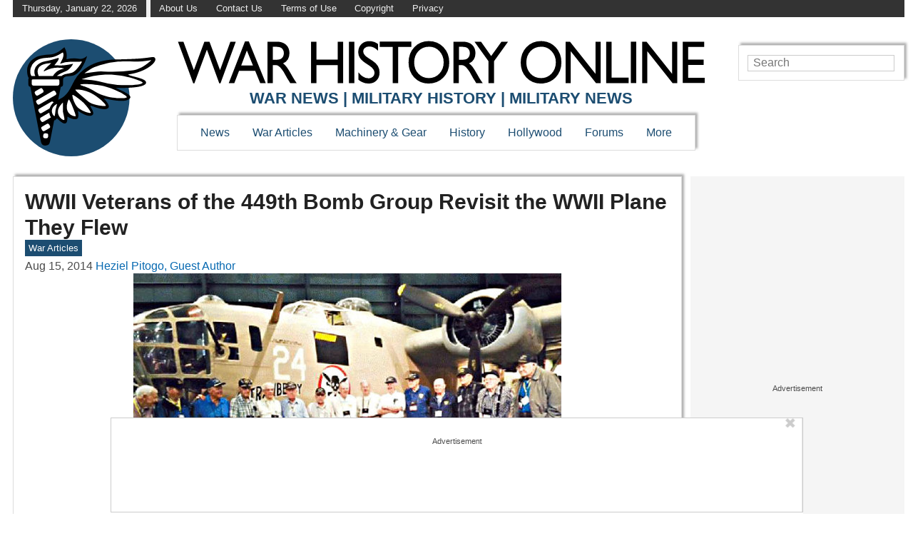

--- FILE ---
content_type: image/svg+xml
request_url: https://www.warhistoryonline.com/wp-content/themes/_common/images/backlinks/thevintagenews.svg
body_size: 42524
content:
<svg version="1.1" id="Layer_1" xmlns="http://www.w3.org/2000/svg" xmlns:xlink="http://www.w3.org/1999/xlink" x="0px" y="0px"
	 width="100%" viewBox="0 0 1122 1713" enable-background="new 0 0 1122 1713" xml:space="preserve">
<path opacity="0.000000" stroke="none" 
	d="
M1123.000000,477.000000 
	C1123.000000,889.630371 1123.000000,1301.760742 1123.000000,1713.945557 
	C749.069214,1713.945557 375.138428,1713.945557 1.103817,1713.945557 
	C1.103817,1143.119507 1.103817,572.238953 1.103817,1.179220 
	C374.999939,1.179220 748.999939,1.179220 1123.000000,1.179220 
	C1123.000000,159.528488 1123.000000,318.014252 1123.000000,477.000000 
M122.530014,1224.326416 
	C124.487068,1231.143311 126.287834,1238.009644 128.428146,1244.768555 
	C137.870804,1274.586792 151.089935,1302.676758 167.171371,1329.478149 
	C186.314331,1361.381714 208.876953,1390.733032 234.433304,1417.650391 
	C249.979721,1434.024658 266.638641,1449.383301 283.323029,1464.623047 
	C295.519806,1475.764160 308.026978,1486.717041 321.360474,1496.429321 
	C346.588562,1514.805908 372.079163,1532.896729 398.277649,1549.843262 
	C419.921265,1563.843384 442.447144,1576.567017 465.114532,1588.875488 
	C495.276794,1605.253662 526.564880,1619.366943 558.464722,1632.061157 
	C560.423096,1632.840454 563.223328,1633.065186 565.090820,1632.272827 
	C585.802490,1623.484131 606.598511,1614.852661 626.977844,1605.335449 
	C642.137634,1598.255615 656.932678,1590.316040 671.508423,1582.083496 
	C691.808777,1570.617554 712.075012,1559.030396 731.774414,1546.575684 
	C762.097534,1527.404297 791.603760,1506.988403 818.896179,1483.598877 
	C835.233337,1469.598022 851.709534,1455.710938 867.328674,1440.932983 
	C886.728271,1422.578369 904.377747,1402.546143 921.026611,1381.610962 
	C939.511963,1358.366577 955.865112,1333.774658 969.727722,1307.536255 
	C983.776245,1280.945923 994.282410,1252.959473 1002.911560,1223.978027 
	C1010.672058,1225.516602 1018.424377,1227.097778 1026.195068,1228.582764 
	C1035.864136,1230.430542 1045.483276,1232.966064 1055.243530,1233.791992 
	C1065.604614,1234.668579 1075.019531,1226.517700 1078.197632,1215.274170 
	C1078.465454,1212.377563 1079.023682,1209.473511 1078.948364,1206.585815 
	C1078.690552,1196.690430 1073.614258,1188.912231 1065.060059,1185.274536 
	C1047.362915,1177.749146 1029.088257,1171.581421 1011.109192,1164.036621 
	C1011.405334,1161.590698 1011.960327,1159.144653 1011.960693,1156.698730 
	C1012.000183,919.877930 1011.888733,683.056946 1012.304138,446.236847 
	C1012.325989,433.792175 1009.727844,424.364868 999.694824,417.170410 
	C997.818420,415.824860 996.049194,414.318054 994.309326,412.795532 
	C980.603577,400.802368 967.518555,388.002563 953.095947,376.946686 
	C925.363159,355.687805 895.888916,336.912994 864.727356,321.046631 
	C845.837463,311.428619 826.708923,302.070953 807.019531,294.285858 
	C783.688538,285.060791 759.883484,276.825958 735.825623,269.711731 
	C715.476501,263.694214 694.580750,259.336792 673.725037,255.283203 
	C658.380615,252.300781 642.710266,250.995132 627.014160,248.236908 
	C624.268677,244.250290 621.938110,239.885895 618.709229,236.339401 
	C600.052856,215.847733 576.920044,207.572815 549.492188,212.020111 
	C526.049561,215.821228 508.768250,228.589539 496.011444,248.986847 
	C480.499207,251.093094 464.795990,252.293564 449.518799,255.514557 
	C425.666016,260.543549 401.978424,266.486725 378.445679,272.871216 
	C346.606476,281.509277 316.092316,293.890503 286.292175,307.950470 
	C251.632889,324.302979 218.477036,343.318024 187.169937,365.470947 
	C166.747467,379.921936 147.142303,395.373932 129.384033,413.073975 
	C125.865654,416.580841 122.134430,419.887451 118.357246,423.117889 
	C114.008018,426.837616 111.818817,430.863770 111.824409,437.145782 
	C112.035233,674.098083 111.996010,911.050598 112.042046,1148.003052 
	C112.043137,1153.618530 112.633003,1159.233887 112.184662,1164.994995 
	C94.764542,1171.654297 77.347298,1178.321045 59.923355,1184.970215 
	C48.808022,1189.211914 42.280972,1203.381470 46.015976,1214.864502 
	C46.996162,1221.809082 50.981609,1226.626099 56.743366,1230.276855 
	C66.250626,1236.301025 75.999168,1233.951294 85.932259,1231.595093 
	C97.856377,1228.766602 109.898232,1226.434326 122.530014,1224.326416 
M556.564209,100.999992 
	C567.625977,101.698402 578.930786,101.175652 589.705017,103.319229 
	C625.093872,110.360001 654.807251,127.503174 678.076172,155.484863 
	C695.281433,176.174683 706.304565,199.618683 711.077576,226.070740 
	C711.377625,227.733398 712.136353,230.320618 713.242554,230.662354 
	C719.150269,232.487473 725.236389,233.735001 732.686340,235.524765 
	C725.480591,178.700043 698.855103,135.535873 651.266907,105.958771 
	C596.017395,71.619987 520.576416,70.233322 460.752716,114.312866 
	C420.442413,144.014481 397.749084,184.533798 391.760193,235.641342 
	C399.530365,233.770538 406.162964,232.173615 412.614197,230.620361 
	C417.455200,197.847672 431.686890,170.128311 454.019073,146.628220 
	C468.075134,131.837067 484.893890,120.698112 503.700195,112.712250 
	C520.270569,105.675842 537.568176,101.699684 556.564209,100.999992 
M671.484741,185.090012 
	C662.794861,171.841309 652.641968,159.965759 639.901062,150.356476 
	C617.322510,133.327698 591.897705,124.548973 563.710510,124.118736 
	C555.982605,124.000778 548.160339,124.868332 540.506165,126.075089 
	C516.116394,129.920319 494.836334,140.494156 476.545197,157.003601 
	C465.623657,166.861298 456.450195,178.190033 449.481140,191.192535 
	C443.852295,201.694565 439.663239,212.735992 437.203033,225.165085 
	C440.684845,224.621185 443.562347,223.841003 446.454041,223.784256 
	C454.007629,223.636002 456.921753,219.491043 459.496277,212.630463 
	C469.656708,185.555481 488.151733,165.428406 514.035278,152.603485 
	C534.715088,142.356949 556.538513,138.923325 579.638550,142.813492 
	C603.429810,146.820084 623.596924,157.533600 640.483948,174.216202 
	C652.882568,186.464661 661.732971,201.284225 667.152100,218.001678 
	C667.589478,219.350784 668.260803,221.443802 669.199097,221.676453 
	C674.870483,223.082855 680.651306,224.048248 686.972595,225.272903 
	C684.536499,210.371719 678.580200,197.899963 671.484741,185.090012 
M565.328918,178.000076 
	C568.922058,178.515274 572.551819,178.850967 576.102295,179.575226 
	C597.025330,183.843246 612.949707,195.363297 624.547913,213.138260 
	C625.424561,214.481750 626.573425,216.405258 627.831055,216.609406 
	C632.889160,217.430405 638.039795,217.681259 643.599182,218.182739 
	C629.752869,183.631317 594.914734,160.094818 552.349487,164.136581 
	C516.668396,167.524689 488.886719,194.081375 481.528625,217.781082 
	C483.072418,217.854324 484.633820,218.286072 485.987793,217.929672 
	C491.339539,216.520966 497.075409,218.080841 501.340271,211.541321 
	C516.018738,189.034149 537.604553,178.348862 565.328918,178.000076 
z"/>
<path fill="#93150E" opacity="1.000000" stroke="none" 
	d="
M45.962803,1214.083740 
	C42.280972,1203.381470 48.808022,1189.211914 59.923355,1184.970215 
	C77.347298,1178.321045 94.764542,1171.654297 112.946152,1164.960205 
	C116.797768,1163.868408 119.887894,1162.811523 122.192047,1162.023560 
	C122.192047,1154.607910 122.192047,1147.964355 122.192047,1141.320923 
	C122.192047,907.735840 122.192047,674.150818 122.192070,440.565735 
	C122.192070,439.399475 121.942520,438.161804 122.250740,437.083618 
	C122.719025,435.445465 123.184822,433.516937 124.327225,432.407166 
	C133.163757,423.823120 141.833252,415.023041 151.165527,407.000671 
	C208.456100,357.751495 273.219543,321.281189 343.855743,294.927216 
	C370.225311,285.088837 397.062958,276.746857 424.626984,271.107574 
	C444.162018,267.110931 463.944855,264.331512 483.599030,260.905243 
	C486.751709,260.355652 490.621826,260.129791 492.693542,258.188782 
	C494.973755,256.052460 495.560303,252.108429 496.884705,248.951935 
	C508.768250,228.589539 526.049561,215.821228 549.492188,212.020111 
	C576.920044,207.572815 600.052856,215.847733 618.709229,236.339401 
	C621.938110,239.885895 624.268677,244.250290 627.112061,248.943710 
	C628.209106,251.751770 629.420654,253.781921 630.153564,255.972244 
	C631.076111,258.729340 632.761841,259.596466 635.610291,260.021301 
	C653.041565,262.621033 670.612610,264.666626 687.806519,268.413574 
	C805.783203,294.123413 910.752075,344.940521 997.805786,430.078461 
	C1000.785522,432.992645 1002.096069,435.733643 1002.094177,439.946808 
	C1001.988159,675.713074 1002.000427,911.479309 1001.993225,1147.245605 
	C1001.993164,1149.409668 1001.917236,1151.574707 1001.833191,1153.737671 
	C1001.501831,1162.263306 1001.493591,1162.269043 1009.576172,1164.775024 
	C1010.032288,1164.916504 1010.557922,1164.833740 1011.051208,1164.855347 
	C1029.088257,1171.581421 1047.362915,1177.749146 1065.060059,1185.274536 
	C1073.614258,1188.912231 1078.690552,1196.690430 1078.948364,1206.585815 
	C1079.023682,1209.473511 1078.465454,1212.377563 1077.645508,1215.596191 
	C1069.377930,1213.598755 1061.662476,1211.279419 1053.895996,1208.707520 
	C1053.549561,1208.298584 1053.254028,1208.142212 1052.986816,1207.983154 
	C1053.015015,1207.980591 1053.024414,1208.036499 1052.848511,1207.726074 
	C1043.352051,1203.911011 1034.031494,1200.406128 1024.395508,1196.669800 
	C1010.252136,1191.663452 996.466919,1186.757568 982.563965,1182.211792 
	C979.352051,1181.161743 978.622314,1179.792114 978.848816,1176.570557 
	C979.747131,1163.792725 980.908691,1150.991821 980.915405,1138.198975 
	C981.036865,908.739319 981.003723,679.279663 981.003723,449.820007 
	C981.003723,448.486908 981.268677,447.083313 980.937744,445.838104 
	C980.499451,444.188934 979.974915,442.284851 978.834534,441.141541 
	C959.973145,422.231354 939.624512,405.097809 917.692200,389.816376 
	C846.299194,340.073029 768.132751,306.094910 682.808716,288.822815 
	C667.543701,285.732758 652.124207,283.405640 636.218750,280.628937 
	C636.218750,286.281677 636.218750,291.019073 636.218750,295.881622 
	C639.234436,296.393951 642.177856,296.893982 645.095337,297.867554 
	C643.387756,309.781219 641.690796,321.219177 640.027771,332.662079 
	C637.486328,350.150208 635.015320,367.648712 632.423706,385.129395 
	C630.703735,396.730621 628.752136,408.297485 627.035278,419.899139 
	C624.472229,437.218658 622.062866,454.560883 619.515320,471.882751 
	C617.736938,483.974670 615.939636,496.065674 613.944824,508.122986 
	C613.049133,513.536743 611.649658,518.867065 610.319031,523.878662 
	C602.171631,467.507568 594.183960,411.493042 586.158752,355.215027 
	C570.428284,360.661041 553.825012,360.388977 537.112671,354.940430 
	C536.803040,356.591675 536.524902,357.712738 536.389343,358.850769 
	C532.930542,387.896515 529.678284,416.968536 525.966492,445.981812 
	C523.818481,462.772247 520.934753,479.468567 518.033081,495.959534 
	C515.463562,481.863495 513.152649,468.028900 511.046936,454.163147 
	C508.764893,439.136505 506.707306,424.075897 504.489502,409.039307 
	C502.705414,396.943573 500.820770,384.862732 498.994659,372.773132 
	C497.045502,359.869049 495.055878,346.970703 493.189056,334.054657 
	C491.368805,321.460754 489.681458,308.847626 488.260071,295.993286 
	C488.584320,290.981140 488.584320,286.218658 488.584320,280.132019 
	C465.519257,284.608307 443.444489,287.894196 421.882660,293.246552 
	C318.432922,318.926056 225.568130,364.795532 147.714874,438.830902 
	C144.772934,441.628540 143.244736,444.382965 143.252029,448.690857 
	C143.389847,530.021790 143.335434,611.353088 143.335419,692.684265 
	C143.335403,774.015381 143.127228,855.347229 143.423019,936.677307 
	C143.718552,1017.935120 142.023285,1099.214478 144.621109,1180.848267 
	C130.769287,1185.681641 115.884285,1190.875610 100.631165,1196.066162 
	C90.326012,1200.050903 80.388992,1204.039185 70.089417,1208.055054 
	C61.805504,1210.083008 53.884151,1212.083374 45.962803,1214.083740 
M513.394043,246.920456 
	C502.838684,260.849060 498.566620,276.399017 500.871582,293.818054 
	C505.234528,326.789642 536.258789,350.860321 569.345520,346.779175 
	C603.628601,342.550476 628.186462,311.311096 623.788452,277.523834 
	C620.547302,252.624252 603.016541,231.733078 578.845276,225.508362 
	C553.067200,218.869827 531.246216,226.109375 513.394043,246.920456 
z"/>
<path fill="#5C0E01" opacity="1.000000" stroke="none" 
	d="
M1053.947021,1208.959961 
	C1061.662476,1211.279419 1069.377930,1213.598755 1077.459473,1215.986084 
	C1075.019531,1226.517700 1065.604614,1234.668579 1055.243530,1233.791992 
	C1045.483276,1232.966064 1035.864136,1230.430542 1026.195068,1228.582764 
	C1018.424377,1227.097778 1010.672058,1225.516602 1002.292725,1223.606689 
	C998.488159,1222.672852 995.302490,1222.110596 992.189697,1221.561157 
	C991.705261,1222.782104 991.391663,1223.379639 991.226685,1224.015747 
	C980.250610,1266.333740 961.596680,1305.153198 937.459351,1341.424194 
	C900.440491,1397.052490 853.703735,1443.547119 801.376892,1484.574585 
	C729.184631,1541.177734 650.573975,1586.831787 565.364380,1620.962280 
	C563.370056,1621.761108 560.457336,1621.544434 558.401062,1620.725952 
	C492.735779,1594.593872 431.123627,1560.855347 372.829468,1521.025391 
	C314.106964,1480.902710 260.274658,1435.244263 215.289368,1379.786987 
	C181.017776,1337.537598 153.784668,1291.350342 137.482956,1239.143188 
	C135.670532,1233.338745 134.047302,1227.475098 132.174835,1221.088257 
	C128.423004,1222.109253 125.156059,1222.998291 121.889122,1223.887329 
	C109.898232,1226.434326 97.856377,1228.766602 85.932259,1231.595093 
	C75.999168,1233.951294 66.250626,1236.301025 56.743366,1230.276855 
	C50.981609,1226.626099 46.996162,1221.809082 45.989388,1214.474121 
	C53.884151,1212.083374 61.805504,1210.083008 70.542313,1208.115601 
	C86.226128,1204.948120 101.067200,1201.613037 115.972153,1198.593262 
	C126.416588,1196.477173 136.948196,1194.791260 147.555405,1192.892700 
	C154.794327,1233.402222 169.096909,1270.644653 189.144653,1305.765991 
	C218.614807,1357.394409 257.816132,1400.900757 301.929108,1440.193115 
	C336.913513,1471.354614 374.726929,1498.812256 414.398315,1523.695312 
	C460.353851,1552.520020 508.031525,1578.058228 558.457642,1598.245850 
	C560.502075,1599.064331 563.397339,1599.355835 565.346741,1598.555176 
	C578.391479,1593.196777 591.478516,1587.876343 604.199890,1581.806152 
	C683.074890,1544.169312 756.697266,1498.378906 822.421509,1440.422241 
	C857.765137,1409.255493 889.684570,1375.002319 916.399109,1336.067139 
	C943.030945,1297.252441 962.984070,1255.420898 973.496155,1209.342407 
	C974.730042,1203.933960 975.850464,1198.499634 977.107422,1192.689575 
	C993.170105,1195.825806 1008.576660,1198.771484 1023.954712,1201.858887 
	C1033.666504,1203.808716 1043.335938,1205.970093 1053.024414,1208.036499 
	C1053.024414,1208.036499 1053.015015,1207.980591 1053.006592,1208.250000 
	C1053.314453,1208.666260 1053.630737,1208.813110 1053.947021,1208.959961 
z"/>
<path fill="#E6D295" opacity="1.000000" stroke="none" 
	d="
M122.209564,1224.106934 
	C125.156059,1222.998291 128.423004,1222.109253 132.174835,1221.088257 
	C134.047302,1227.475098 135.670532,1233.338745 137.482956,1239.143188 
	C153.784668,1291.350342 181.017776,1337.537598 215.289368,1379.786987 
	C260.274658,1435.244263 314.106964,1480.902710 372.829468,1521.025391 
	C431.123627,1560.855347 492.735779,1594.593872 558.401062,1620.725952 
	C560.457336,1621.544434 563.370056,1621.761108 565.364380,1620.962280 
	C650.573975,1586.831787 729.184631,1541.177734 801.376892,1484.574585 
	C853.703735,1443.547119 900.440491,1397.052490 937.459351,1341.424194 
	C961.596680,1305.153198 980.250610,1266.333740 991.226685,1224.015747 
	C991.391663,1223.379639 991.705261,1222.782104 992.189697,1221.561157 
	C995.302490,1222.110596 998.488159,1222.672852 1001.866821,1223.583008 
	C994.282410,1252.959473 983.776245,1280.945923 969.727722,1307.536255 
	C955.865112,1333.774658 939.511963,1358.366577 921.026611,1381.610962 
	C904.377747,1402.546143 886.728271,1422.578369 867.328674,1440.932983 
	C851.709534,1455.710938 835.233337,1469.598022 818.896179,1483.598877 
	C791.603760,1506.988403 762.097534,1527.404297 731.774414,1546.575684 
	C712.075012,1559.030396 691.808777,1570.617554 671.508423,1582.083496 
	C656.932678,1590.316040 642.137634,1598.255615 626.977844,1605.335449 
	C606.598511,1614.852661 585.802490,1623.484131 565.090820,1632.272827 
	C563.223328,1633.065186 560.423096,1632.840454 558.464722,1632.061157 
	C526.564880,1619.366943 495.276794,1605.253662 465.114532,1588.875488 
	C442.447144,1576.567017 419.921265,1563.843384 398.277649,1549.843262 
	C372.079163,1532.896729 346.588562,1514.805908 321.360474,1496.429321 
	C308.026978,1486.717041 295.519806,1475.764160 283.323029,1464.623047 
	C266.638641,1449.383301 249.979721,1434.024658 234.433304,1417.650391 
	C208.876953,1390.733032 186.314331,1361.381714 167.171371,1329.478149 
	C151.089935,1302.676758 137.870804,1274.586792 128.428146,1244.768555 
	C126.287834,1238.009644 124.487068,1231.143311 122.209564,1224.106934 
z"/>
<path fill="#E7D396" opacity="1.000000" stroke="none" 
	d="
M496.448059,248.969391 
	C495.560303,252.108429 494.973755,256.052460 492.693542,258.188782 
	C490.621826,260.129791 486.751709,260.355652 483.599030,260.905243 
	C463.944855,264.331512 444.162018,267.110931 424.626984,271.107574 
	C397.062958,276.746857 370.225311,285.088837 343.855743,294.927216 
	C273.219543,321.281189 208.456100,357.751495 151.165527,407.000671 
	C141.833252,415.023041 133.163757,423.823120 124.327225,432.407166 
	C123.184822,433.516937 122.719025,435.445465 122.250740,437.083618 
	C121.942520,438.161804 122.192070,439.399475 122.192070,440.565735 
	C122.192047,674.150818 122.192047,907.735840 122.192047,1141.320923 
	C122.192047,1147.964355 122.192047,1154.607910 122.192047,1162.023560 
	C119.887894,1162.811523 116.797768,1163.868408 113.327950,1164.887329 
	C112.633003,1159.233887 112.043137,1153.618530 112.042046,1148.003052 
	C111.996010,911.050598 112.035233,674.098083 111.824409,437.145782 
	C111.818817,430.863770 114.008018,426.837616 118.357246,423.117889 
	C122.134430,419.887451 125.865654,416.580841 129.384033,413.073975 
	C147.142303,395.373932 166.747467,379.921936 187.169937,365.470947 
	C218.477036,343.318024 251.632889,324.302979 286.292175,307.950470 
	C316.092316,293.890503 346.606476,281.509277 378.445679,272.871216 
	C401.978424,266.486725 425.666016,260.543549 449.518799,255.514557 
	C464.795990,252.293564 480.499207,251.093094 496.448059,248.969391 
z"/>
<path fill="#E8D396" opacity="1.000000" stroke="none" 
	d="
M1011.080200,1164.446045 
	C1010.557922,1164.833740 1010.032288,1164.916504 1009.576172,1164.775024 
	C1001.493591,1162.269043 1001.501831,1162.263306 1001.833191,1153.737671 
	C1001.917236,1151.574707 1001.993164,1149.409668 1001.993225,1147.245605 
	C1002.000427,911.479309 1001.988159,675.713074 1002.094177,439.946808 
	C1002.096069,435.733643 1000.785522,432.992645 997.805786,430.078461 
	C910.752075,344.940521 805.783203,294.123413 687.806519,268.413574 
	C670.612610,264.666626 653.041565,262.621033 635.610291,260.021301 
	C632.761841,259.596466 631.076111,258.729340 630.153564,255.972244 
	C629.420654,253.781921 628.209106,251.751770 627.197632,249.296387 
	C642.710266,250.995132 658.380615,252.300781 673.725037,255.283203 
	C694.580750,259.336792 715.476501,263.694214 735.825623,269.711731 
	C759.883484,276.825958 783.688538,285.060791 807.019531,294.285858 
	C826.708923,302.070953 845.837463,311.428619 864.727356,321.046631 
	C895.888916,336.912994 925.363159,355.687805 953.095947,376.946686 
	C967.518555,388.002563 980.603577,400.802368 994.309326,412.795532 
	C996.049194,414.318054 997.818420,415.824860 999.694824,417.170410 
	C1009.727844,424.364868 1012.325989,433.792175 1012.304138,446.236847 
	C1011.888733,683.056946 1012.000183,919.877930 1011.960693,1156.698730 
	C1011.960327,1159.144653 1011.405334,1161.590698 1011.080200,1164.446045 
z"/>
<path fill="#E8D497" opacity="1.000000" stroke="none" 
	d="
M556.075684,101.000000 
	C537.568176,101.699684 520.270569,105.675842 503.700195,112.712250 
	C484.893890,120.698112 468.075134,131.837067 454.019073,146.628220 
	C431.686890,170.128311 417.455200,197.847672 412.614197,230.620361 
	C406.162964,232.173615 399.530365,233.770538 391.760193,235.641342 
	C397.749084,184.533798 420.442413,144.014481 460.752716,114.312866 
	C520.576416,70.233322 596.017395,71.619987 651.266907,105.958771 
	C698.855103,135.535873 725.480591,178.700043 732.686340,235.524765 
	C725.236389,233.735001 719.150269,232.487473 713.242554,230.662354 
	C712.136353,230.320618 711.377625,227.733398 711.077576,226.070740 
	C706.304565,199.618683 695.281433,176.174683 678.076172,155.484863 
	C654.807251,127.503174 625.093872,110.360001 589.705017,103.319229 
	C578.930786,101.175652 567.625977,101.698402 556.075684,101.000000 
z"/>
<path fill="#EFE1B8" opacity="1.000000" stroke="none" 
	d="
M671.677246,185.402222 
	C678.580200,197.899963 684.536499,210.371719 686.972595,225.272903 
	C680.651306,224.048248 674.870483,223.082855 669.199097,221.676453 
	C668.260803,221.443802 667.589478,219.350784 667.152100,218.001678 
	C661.732971,201.284225 652.882568,186.464661 640.483948,174.216202 
	C623.596924,157.533600 603.429810,146.820084 579.638550,142.813492 
	C556.538513,138.923325 534.715088,142.356949 514.035278,152.603485 
	C488.151733,165.428406 469.656708,185.555481 459.496277,212.630463 
	C456.921753,219.491043 454.007629,223.636002 446.454041,223.784256 
	C443.562347,223.841003 440.684845,224.621185 437.203033,225.165085 
	C439.663239,212.735992 443.852295,201.694565 449.481140,191.192535 
	C456.450195,178.190033 465.623657,166.861298 476.545197,157.003601 
	C494.836334,140.494156 516.116394,129.920319 540.506165,126.075089 
	C548.160339,124.868332 555.982605,124.000778 563.710510,124.118736 
	C591.897705,124.548973 617.322510,133.327698 639.901062,150.356476 
	C652.641968,159.965759 662.794861,171.841309 671.677246,185.402222 
z"/>
<path fill="#F6EED7" opacity="1.000000" stroke="none" 
	d="
M564.857666,178.000031 
	C537.604553,178.348862 516.018738,189.034149 501.340271,211.541321 
	C497.075409,218.080841 491.339539,216.520966 485.987793,217.929672 
	C484.633820,218.286072 483.072418,217.854324 481.528625,217.781082 
	C488.886719,194.081375 516.668396,167.524689 552.349487,164.136581 
	C594.914734,160.094818 629.752869,183.631317 643.599182,218.182739 
	C638.039795,217.681259 632.889160,217.430405 627.831055,216.609406 
	C626.573425,216.405258 625.424561,214.481750 624.547913,213.138260 
	C612.949707,195.363297 597.025330,183.843246 576.102295,179.575226 
	C572.551819,178.850967 568.922058,178.515274 564.857666,178.000031 
z"/>
<path fill="#E6D295" opacity="1.000000" stroke="none" 
	d="
M645.121277,297.394043 
	C642.177856,296.893982 639.234436,296.393951 636.218750,295.881622 
	C636.218750,291.019073 636.218750,286.281677 636.218750,280.628937 
	C652.124207,283.405640 667.543701,285.732758 682.808716,288.822815 
	C768.132751,306.094910 846.299194,340.073029 917.692200,389.816376 
	C939.624512,405.097809 959.973145,422.231354 978.834534,441.141541 
	C979.974915,442.284851 980.499451,444.188934 980.937744,445.838104 
	C981.268677,447.083313 981.003723,448.486908 981.003723,449.820007 
	C981.003723,679.279663 981.036865,908.739319 980.915405,1138.198975 
	C980.908691,1150.991821 979.747131,1163.792725 978.848816,1176.570557 
	C978.622314,1179.792114 979.352051,1181.161743 982.563965,1182.211792 
	C996.466919,1186.757568 1010.252136,1191.663452 1023.920044,1196.683594 
	C1022.293457,1196.710693 1020.809875,1196.572510 1019.363159,1196.262451 
	C992.760986,1190.562256 966.299377,1184.076538 939.530884,1179.314941 
	C904.609436,1173.102783 869.487244,1167.963989 834.371033,1162.923096 
	C812.383301,1159.766968 790.276672,1157.351929 768.170166,1155.135864 
	C747.697876,1153.083740 727.174988,1151.402588 706.637634,1150.170044 
	C682.918335,1148.746460 659.158142,1148.005737 635.417236,1146.936157 
	C630.943115,1146.734619 626.475708,1146.172729 622.005249,1146.172119 
	C618.979309,1146.171631 614.606689,1145.732666 613.167969,1147.446777 
	C607.866821,1153.762939 603.537292,1160.894531 598.525879,1167.846802 
	C591.120178,1174.823364 587.117188,1182.790771 589.100220,1193.417480 
	C589.029480,1198.190308 589.090759,1202.496216 588.992249,1206.798462 
	C588.678345,1220.503174 588.305054,1234.206665 587.751221,1248.200317 
	C584.299866,1256.634521 578.783508,1262.491821 570.267944,1265.063721 
	C559.042114,1268.454102 543.641296,1265.597412 536.305298,1247.248291 
	C535.923035,1242.544067 535.361816,1238.251831 535.307129,1233.953247 
	C535.133850,1220.317139 535.149597,1206.678711 535.194458,1192.587891 
	C537.343689,1181.367920 530.113953,1174.861450 524.046692,1167.454346 
	C521.621948,1163.706055 519.105408,1160.391235 516.943726,1156.859253 
	C512.267822,1149.218628 506.975250,1143.097168 496.699890,1146.847412 
	C496.111603,1147.062134 495.376648,1146.853394 494.711823,1146.883179 
	C472.652252,1147.873413 450.577148,1148.606812 428.537903,1149.935791 
	C406.024628,1151.293335 383.528137,1153.024902 361.058533,1154.985229 
	C340.914032,1156.742676 320.762939,1158.620239 300.711182,1161.195679 
	C276.068542,1164.360474 251.404373,1167.634033 226.968277,1172.066406 
	C188.984756,1178.956177 151.189774,1186.883667 113.302773,1194.309570 
	C109.242630,1195.105347 105.102394,1195.492676 100.999298,1196.069580 
	C115.884285,1190.875610 130.769287,1185.681641 144.621109,1180.848267 
	C142.023285,1099.214478 143.718552,1017.935120 143.423019,936.677307 
	C143.127228,855.347229 143.335403,774.015381 143.335419,692.684265 
	C143.335434,611.353088 143.389847,530.021790 143.252029,448.690857 
	C143.244736,444.382965 144.772934,441.628540 147.714874,438.830902 
	C225.568130,364.795532 318.432922,318.926056 421.882660,293.246552 
	C443.444489,287.894196 465.519257,284.608307 488.584320,280.132019 
	C488.584320,286.218658 488.584320,290.981140 487.860168,295.969452 
	C476.751953,297.855347 466.367828,299.515381 455.593201,301.150452 
	C432.351166,306.770813 409.302429,311.730988 386.698730,318.237244 
	C359.263885,326.134094 332.699249,336.601898 306.668152,349.212891 
	C296.205353,354.478455 286.088257,359.703003 275.618561,364.970581 
	C235.234131,386.910736 197.472717,411.973663 164.264282,443.563507 
	C159.499374,448.096161 156.789444,452.516235 158.094238,459.488220 
	C158.076508,486.968109 158.124023,513.985046 158.099548,541.465576 
	C158.020447,571.856812 157.991821,601.784363 158.012726,631.711914 
	C158.030945,657.812256 158.105011,683.912598 158.090210,710.476807 
	C158.070450,739.971191 158.114853,769.001648 158.091675,798.492798 
	C158.074921,821.993591 158.125763,845.033630 158.106354,868.532959 
	C158.080017,896.996399 158.123917,925.000549 158.099518,953.468384 
	C158.078568,964.310852 158.125946,974.689636 158.103409,985.528076 
	C158.079025,1012.650208 158.124557,1039.312744 158.102966,1066.439575 
	C158.077057,1071.936035 158.118286,1076.968262 158.093201,1082.464844 
	C158.019562,1088.899902 157.925262,1094.872070 158.020874,1100.841187 
	C158.336670,1120.556885 158.721085,1140.271484 159.018860,1160.409912 
	C159.264236,1163.542236 159.569885,1166.251099 159.819031,1169.397461 
	C159.923386,1171.799561 160.084274,1173.764038 160.308716,1176.504883 
	C169.592560,1173.619507 178.378082,1170.888916 187.143280,1168.233032 
	C187.122940,1168.307617 187.268768,1168.358521 187.479980,1168.366943 
	C187.691177,1168.375366 188.008255,1168.095825 188.408401,1168.111328 
	C198.323425,1165.737061 207.893753,1163.542236 217.325760,1160.860718 
	C221.069839,1159.796387 225.070038,1158.325439 227.986710,1155.884399 
	C240.615311,1145.314819 253.520676,1134.954712 265.164001,1123.352783 
	C295.146484,1093.477173 320.124054,1059.569458 342.634735,1023.817993 
	C382.889587,959.885376 413.712280,891.457520 438.940002,820.423340 
	C446.222473,799.917969 452.510010,779.059326 459.496399,758.072510 
	C466.422974,733.860229 473.106903,709.937988 479.917908,685.644592 
	C488.379974,648.138855 497.194702,611.103333 504.884521,573.835693 
	C510.189514,548.125793 513.938049,522.094788 518.382080,496.207245 
	C520.934753,479.468567 523.818481,462.772247 525.966492,445.981812 
	C529.678284,416.968536 532.930542,387.896515 536.389343,358.850769 
	C536.524902,357.712738 536.803040,356.591675 537.112671,354.940430 
	C553.825012,360.388977 570.428284,360.661041 586.158752,355.215027 
	C594.183960,411.493042 602.171631,467.507568 610.381836,524.295898 
	C613.380432,540.617371 615.990845,556.196716 618.963257,571.706726 
	C628.196716,619.885803 639.060059,667.691101 652.314941,715.310608 
	C657.839783,733.812256 663.326721,751.949524 668.840210,770.473877 
	C672.939270,783.340698 676.806458,795.891907 681.117493,808.288635 
	C708.725891,887.678223 742.627502,964.098450 788.756104,1034.675171 
	C813.885559,1073.123291 842.237305,1108.899780 876.345459,1139.932373 
	C890.096741,1152.443726 904.503479,1163.252563 923.777222,1165.170532 
	C924.264648,1165.218872 924.731995,1165.453247 925.212952,1165.584961 
	C937.990295,1169.080444 950.768250,1172.573853 963.917603,1176.169189 
	C964.210510,1173.569946 964.467712,1171.287231 964.845093,1168.586670 
	C964.965881,1166.419922 964.966614,1164.671021 965.103455,1162.527588 
	C965.462708,1135.765747 965.685791,1109.398315 965.993469,1082.573730 
	C966.017029,1078.392334 965.956055,1074.668213 965.982666,1070.486084 
	C966.021362,1043.018677 965.972534,1016.009277 966.006042,988.537842 
	C966.022705,979.029175 965.957092,969.982544 965.979126,960.478516 
	C966.027344,931.662415 965.987854,903.303772 966.027832,874.488892 
	C966.036804,852.676025 965.966309,831.319397 965.980347,809.503052 
	C966.019165,779.029297 965.973511,749.015259 966.010132,718.539246 
	C966.101440,666.199646 966.111938,614.321899 966.110229,562.444214 
	C966.110229,561.286438 965.971191,560.128601 965.980347,558.510376 
	C966.010986,529.718079 965.958313,501.386169 965.996216,472.588562 
	C966.097656,465.809479 966.347717,459.482452 965.989258,453.190063 
	C965.864441,451.000122 964.803040,448.240082 963.204041,446.854492 
	C948.034119,433.710205 933.399841,419.770508 917.146912,408.099030 
	C897.523010,394.006805 876.476196,381.896088 855.834961,368.656250 
	C845.433411,363.175415 835.242126,357.966125 824.836304,352.495117 
	C792.236389,336.531616 758.790466,323.552032 724.079895,314.043884 
	C708.562561,309.793243 692.748474,306.625610 676.720520,302.781616 
	C665.955078,300.862488 655.538147,299.128265 645.121277,297.394043 
M281.383270,1128.059204 
	C281.244476,1128.360718 281.105682,1128.662231 280.467682,1129.093750 
	C280.296783,1129.378906 280.125854,1129.663940 279.576843,1130.051636 
	C279.589935,1130.246582 279.602997,1130.441650 279.616058,1130.636597 
	C279.758759,1130.437012 279.901459,1130.237305 280.523865,1129.874512 
	C280.693390,1129.592407 280.862946,1129.310303 281.521118,1128.896851 
	C281.717590,1128.629883 281.914062,1128.362915 282.454041,1127.894165 
	C282.425842,1127.687866 282.397614,1127.481445 282.369415,1127.275146 
	C282.193207,1127.459229 282.016998,1127.643433 281.383270,1128.059204 
M841.914551,1127.635864 
	C841.804626,1127.585938 841.694641,1127.536011 841.584595,1127.486206 
	C841.710693,1127.667725 841.836792,1127.849121 842.158630,1128.484985 
	C842.359009,1128.766602 842.627136,1128.948242 843.086609,1129.354492 
	C843.199707,1129.400513 843.312866,1129.446533 843.425964,1129.492432 
	C843.294922,1129.314941 843.163818,1129.137451 842.843811,1128.500854 
	C842.648010,1128.209106 842.377808,1128.028687 841.914551,1127.635864 
M690.946533,1002.702332 
	C676.398010,1006.148987 661.840942,1009.560181 647.303101,1013.051086 
	C627.944519,1017.699585 608.600769,1022.410095 589.376587,1027.063477 
	C589.376587,1058.908447 589.376587,1090.437866 589.376587,1122.350830 
	C593.737976,1122.350830 597.742554,1122.135498 601.711609,1122.418335 
	C604.944580,1122.648682 606.815857,1121.389282 608.674072,1118.815918 
	C628.933655,1090.759766 649.353577,1062.819214 669.657715,1034.795166 
	C677.251404,1024.314453 684.656616,1013.697205 692.601868,1002.987183 
	C692.555054,1002.731934 692.508301,1002.476685 692.461487,1002.221497 
	C692.226746,1002.401062 691.992004,1002.580688 690.946533,1002.702332 
M736.914856,1027.597656 
	C731.503418,1018.253418 726.092041,1008.909180 720.492004,999.239197 
	C690.507812,1040.485229 660.695129,1081.495361 630.307312,1123.296631 
	C695.013123,1126.098999 758.372070,1132.554321 820.895325,1143.211792 
	C806.059448,1124.647217 790.654541,1106.708984 776.791992,1087.649170 
	C762.812622,1068.428711 750.364319,1048.094604 736.914856,1027.597656 
M468.326324,1090.180664 
	C446.725647,1060.470337 425.124969,1030.760010 403.082001,1000.441284 
	C374.658783,1051.751465 342.518311,1099.679932 301.859161,1143.468384 
	C365.681458,1132.534180 428.416595,1126.200317 492.394287,1123.345337 
	C484.151947,1111.975708 476.458649,1101.363403 468.326324,1090.180664 
M560.014771,439.547455 
	C559.698486,449.349030 559.329651,459.149261 559.078247,468.952484 
	C558.698669,483.753082 558.357117,498.554932 558.079590,513.357727 
	C557.702087,533.491333 557.313843,553.625305 557.084717,573.760925 
	C556.679443,609.392456 556.356689,645.025085 556.068787,680.657776 
	C555.942200,696.321350 555.913757,711.986511 555.963745,727.650513 
	C556.247192,816.442566 556.515015,905.234680 556.909790,994.026245 
	C557.020081,1018.827637 557.507690,1043.627686 557.888428,1068.427368 
	C558.159241,1086.062988 558.523376,1103.697266 558.878784,1121.331421 
	C559.187134,1136.634155 559.554016,1151.935791 559.872925,1167.238403 
	C560.282166,1186.871704 560.608704,1206.507202 561.110413,1226.138184 
	C561.228149,1230.745361 561.905212,1235.338379 562.324951,1239.937866 
	C563.001465,1229.559937 563.593811,1219.194336 563.904541,1208.820557 
	C564.651306,1183.886108 565.335632,1158.949341 565.911621,1134.010498 
	C566.357239,1114.712280 566.599487,1095.409546 566.934265,1076.108765 
	C567.266174,1056.973633 567.746033,1037.839844 567.905884,1018.703247 
	C568.323303,968.740112 568.849365,918.775940 568.867920,868.811951 
	C568.888428,813.681946 568.450623,758.551453 568.099670,703.421875 
	C567.883484,669.455505 567.505798,635.489868 567.104553,601.525085 
	C566.878479,582.389648 566.493713,563.255737 566.116089,544.122498 
	C565.479187,511.852203 564.796692,479.582825 564.122314,447.313324 
	C563.743408,429.178558 563.338806,411.044373 562.957336,392.909668 
	C562.915894,390.939880 562.951782,388.968445 562.951782,386.997772 
	C562.617249,386.991211 562.282715,386.984680 561.948242,386.978119 
	C561.315674,404.173981 560.683105,421.369873 560.014771,439.547455 
M603.492920,598.992371 
	C603.715393,600.299805 603.883240,601.619324 604.168274,602.912964 
	C614.185730,648.371399 622.288940,694.247925 636.579712,738.735474 
	C648.148193,774.748413 657.245361,811.516052 671.866333,846.583801 
	C687.922119,885.093018 703.049438,923.902466 722.550964,960.970520 
	C738.391846,991.080688 756.222900,1019.848083 774.754211,1048.236572 
	C782.714294,1060.430786 791.902832,1071.886475 801.194580,1083.131226 
	C811.869324,1096.049805 823.265076,1108.373291 834.393372,1120.914673 
	C835.133789,1121.749146 836.260925,1122.240234 837.208191,1122.891113 
	C837.491821,1122.573120 837.775391,1122.255249 838.058960,1121.937256 
	C837.014526,1120.760742 835.940491,1119.608887 834.930725,1118.403320 
	C830.562927,1113.188354 825.776245,1108.259033 821.934692,1102.679932 
	C806.117981,1079.709229 790.132751,1056.832642 775.088623,1033.358154 
	C760.828125,1011.106201 748.138672,987.953186 736.717834,964.014404 
	C720.672607,930.382629 704.440735,896.899841 691.816223,861.770630 
	C685.638123,844.579285 678.076111,827.871277 672.249634,810.570984 
	C664.941223,788.870178 658.763916,766.788208 652.111511,744.866760 
	C646.712952,727.077148 640.550781,709.474487 636.111084,691.448059 
	C627.235291,655.409973 619.251648,619.151123 611.014404,582.957336 
	C607.228638,566.322632 603.313354,549.701111 600.180481,532.938354 
	C596.503296,513.262939 593.668091,493.431305 590.362732,473.685028 
	C587.985168,459.481506 585.491394,445.296753 582.946228,431.122192 
	C580.608582,418.103485 578.132812,405.109589 575.717834,392.104767 
	C575.228821,393.828522 575.064575,395.491302 575.254700,397.112579 
	C576.796265,410.259766 578.460754,423.392700 579.976013,436.542847 
	C581.454468,449.373505 582.699097,462.231567 584.231689,475.055450 
	C586.057861,490.335510 588.009338,505.601532 590.041077,520.855713 
	C591.788696,533.976807 593.438721,547.121521 595.660034,560.165771 
	C597.828186,572.898254 600.665405,585.516663 603.492920,598.992371 
M532.470764,479.979309 
	C528.324829,504.330383 524.738342,528.793945 519.871216,553.000000 
	C515.261414,575.926086 509.149994,598.546204 503.981445,621.364868 
	C494.886627,661.517578 486.155396,701.734802 473.023743,740.865723 
	C464.146942,767.317688 457.210938,794.445312 447.735535,820.666809 
	C429.420074,871.351624 409.211700,921.284424 384.812836,969.456604 
	C366.962097,1004.700378 347.250977,1038.805664 324.700470,1071.210815 
	C314.269257,1086.200439 302.743439,1100.429321 291.679932,1114.977295 
	C289.551697,1117.775879 287.264709,1120.453613 285.050934,1123.187134 
	C286.381012,1123.553345 287.150452,1123.333252 287.646759,1122.839111 
	C293.078003,1117.430420 298.967896,1112.386597 303.779114,1106.468018 
	C323.379181,1082.356079 342.938873,1058.299438 359.775391,1031.981445 
	C387.568542,988.536621 412.239746,943.526794 431.837555,895.879395 
	C445.358856,863.005798 458.773651,829.964355 469.693146,796.176147 
	C483.261536,754.191406 496.876434,712.112976 505.685272,668.722473 
	C512.615723,634.584656 520.168640,600.571289 526.877075,566.391113 
	C529.778503,551.608093 531.354919,536.558411 533.343262,521.604553 
	C535.681519,504.019531 537.846191,486.411133 540.023987,468.805145 
	C541.652161,455.642365 543.232117,442.473145 544.737000,429.295746 
	C545.697937,420.881927 546.482788,412.447937 547.346558,404.023010 
	C546.923706,403.970245 546.500916,403.917480 546.078064,403.864716 
	C544.528625,412.295898 542.926880,420.717865 541.440796,429.160187 
	C538.508667,445.817535 535.640442,462.486206 532.470764,479.979309 
M508.570129,992.997253 
	C516.079346,994.774841 523.588562,996.552490 532.183289,998.587097 
	C511.249969,949.754456 490.814697,902.083679 470.489197,854.669006 
	C453.452118,893.811157 436.598358,932.532104 419.630951,971.514160 
	C448.731354,978.554443 478.244659,985.694641 508.570129,992.997253 
M669.747192,891.771118 
	C664.851501,879.558838 659.955811,867.346619 654.739563,854.334717 
	C634.018311,902.707214 613.725281,950.080139 592.983704,998.500061 
	C631.371094,989.235596 668.416138,980.295044 705.068481,971.449280 
	C693.203064,944.724609 681.608032,918.609070 669.747192,891.771118 
M505.502258,1106.994019 
	C508.639313,1111.299927 511.704834,1115.661011 514.963257,1119.873047 
	C515.786987,1120.937866 517.198059,1122.171387 518.388062,1122.223999 
	C523.970825,1122.471436 529.570618,1122.333984 535.350037,1122.333984 
	C535.350037,1090.878784 535.309753,1060.396362 535.404236,1029.914307 
	C535.415283,1026.353271 532.884949,1026.526611 530.776367,1026.015015 
	C505.085693,1019.780945 479.386719,1013.580994 453.684937,1007.392883 
	C445.867096,1005.510559 438.034149,1003.691162 428.866333,1001.526001 
	C454.831177,1037.273315 479.945984,1071.850220 505.502258,1106.994019 
M603.692383,815.145081 
	C615.608704,814.147766 627.524963,813.150391 639.952820,812.110291 
	C619.566406,752.063660 603.526855,691.349243 589.240051,630.172424 
	C589.240051,692.071899 589.240051,753.971375 589.240051,816.407776 
	C593.933777,816.002502 598.351624,815.621033 603.692383,815.145081 
M535.354736,641.535034 
	C535.354736,638.159546 535.354736,634.784058 535.354736,631.408569 
	C520.779968,692.234802 504.541138,752.411255 484.451263,812.331970 
	C501.790009,813.832397 518.262451,815.257874 535.354980,816.737061 
	C535.354980,758.378662 535.354980,700.451782 535.354736,641.535034 
M589.001587,944.442810 
	C589.001587,947.683411 589.001587,950.923950 589.001587,954.164551 
	C589.307556,954.227600 589.613586,954.290588 589.919556,954.353638 
	C606.297058,916.138306 622.674561,877.922974 639.290527,839.151062 
	C622.145569,840.639160 605.680054,842.068298 589.001587,843.515869 
	C589.001587,877.229126 589.001587,910.344604 589.001587,944.442810 
M535.356018,851.564087 
	C535.356018,849.107910 535.356018,846.651733 535.356018,843.738525 
	C518.910706,842.330078 502.964600,840.964417 485.945862,839.506836 
	C502.362427,877.821289 518.326355,915.079285 534.290283,952.337280 
	C534.645630,952.266907 535.000916,952.196533 535.356262,952.126160 
	C535.356262,918.932739 535.356262,885.739319 535.356018,851.564087 
M548.025269,398.557373 
	C547.914795,398.004608 547.804382,397.451874 547.693970,396.899109 
	C547.480347,396.973633 547.266724,397.048157 547.053101,397.122681 
	C547.365845,397.813202 547.678589,398.503693 548.025269,398.557373 
z"/>
<path fill="#A99457" opacity="1.000000" stroke="none" 
	d="
M598.842346,1167.719482 
	C603.537292,1160.894531 607.866821,1153.762939 613.167969,1147.446777 
	C614.606689,1145.732666 618.979309,1146.171631 622.005249,1146.172119 
	C626.475708,1146.172729 630.943115,1146.734619 635.417236,1146.936157 
	C659.158142,1148.005737 682.918335,1148.746460 706.637634,1150.170044 
	C727.174988,1151.402588 747.697876,1153.083740 768.170166,1155.135864 
	C790.276672,1157.351929 812.383301,1159.766968 834.371033,1162.923096 
	C869.487244,1167.963989 904.609436,1173.102783 939.530884,1179.314941 
	C966.299377,1184.076538 992.760986,1190.562256 1019.363159,1196.262451 
	C1020.809875,1196.572510 1022.293457,1196.710693 1024.235352,1196.915039 
	C1034.031494,1200.406128 1043.352051,1203.911011 1052.848511,1207.726074 
	C1043.335938,1205.970093 1033.666504,1203.808716 1023.954712,1201.858887 
	C1008.576660,1198.771484 993.170105,1195.825806 977.107422,1192.689575 
	C975.850464,1198.499634 974.730042,1203.933960 973.496155,1209.342407 
	C962.984070,1255.420898 943.030945,1297.252441 916.399109,1336.067139 
	C889.684570,1375.002319 857.765137,1409.255493 822.421509,1440.422241 
	C756.697266,1498.378906 683.074890,1544.169312 604.199890,1581.806152 
	C591.478516,1587.876343 578.391479,1593.196777 565.346741,1598.555176 
	C563.397339,1599.355835 560.502075,1599.064331 558.457642,1598.245850 
	C508.031525,1578.058228 460.353851,1552.520020 414.398315,1523.695312 
	C374.726929,1498.812256 336.913513,1471.354614 301.929108,1440.193115 
	C257.816132,1400.900757 218.614807,1357.394409 189.144653,1305.765991 
	C169.096909,1270.644653 154.794327,1233.402222 147.555405,1192.892700 
	C136.948196,1194.791260 126.416588,1196.477173 115.972153,1198.593262 
	C101.067200,1201.613037 86.226128,1204.948120 70.904869,1208.087891 
	C80.388992,1204.039185 90.326012,1200.050903 100.631165,1196.066162 
	C105.102394,1195.492676 109.242630,1195.105347 113.302773,1194.309570 
	C151.189774,1186.883667 188.984756,1178.956177 226.968277,1172.066406 
	C251.404373,1167.634033 276.068542,1164.360474 300.711182,1161.195679 
	C320.762939,1158.620239 340.914032,1156.742676 361.058533,1154.985229 
	C383.528137,1153.024902 406.024628,1151.293335 428.537903,1149.935791 
	C450.577148,1148.606812 472.652252,1147.873413 494.711823,1146.883179 
	C495.376648,1146.853394 496.111603,1147.062134 496.699890,1146.847412 
	C506.975250,1143.097168 512.267822,1149.218628 516.943726,1156.859253 
	C519.105408,1160.391235 521.621948,1163.706055 523.576172,1167.541016 
	C513.884460,1168.249390 504.595367,1168.583374 495.303741,1168.814209 
	C467.402222,1169.507080 439.499207,1170.138672 411.597809,1170.837158 
	C397.647675,1171.186279 383.686066,1171.363037 369.754303,1172.090698 
	C348.906677,1173.179565 328.080658,1174.681763 307.245850,1176.015259 
	C296.658325,1176.692871 286.050232,1177.151245 275.489563,1178.123047 
	C256.046112,1179.912109 236.618576,1181.894653 217.207413,1184.007812 
	C200.116562,1185.868652 183.048126,1187.949829 166.005020,1190.200439 
	C164.933990,1190.341797 163.201538,1192.981934 163.420517,1194.151978 
	C164.725601,1201.125000 166.514236,1208.007324 168.135071,1215.309448 
	C173.762833,1237.120728 181.613602,1257.732666 191.384964,1277.576050 
	C207.320129,1309.936646 227.430984,1339.558594 251.101593,1367.201660 
	C256.697632,1373.587280 261.984009,1379.798096 267.549408,1385.748169 
	C293.301849,1413.280518 321.221558,1438.477783 351.198303,1461.285522 
	C414.569977,1509.501953 482.578583,1549.850708 556.062134,1580.813354 
	C560.652771,1582.747803 564.268555,1582.596069 568.702087,1580.736938 
	C603.836731,1566.003296 637.730530,1548.808228 670.685242,1529.739868 
	C736.052673,1491.916870 796.828613,1448.016968 849.602539,1393.657104 
	C858.152954,1384.849731 865.919189,1375.281006 874.346863,1365.909668 
	C875.354309,1365.050659 876.133179,1364.403442 876.761047,1363.633179 
	C903.143799,1331.268799 926.263855,1296.828491 941.855713,1257.892944 
	C947.445496,1243.934448 951.357605,1229.304077 956.291260,1214.708252 
	C957.966492,1208.328613 959.469910,1202.238892 960.772095,1196.106323 
	C961.486389,1192.742432 961.496277,1190.316162 956.543030,1189.855591 
	C942.390259,1188.539673 928.313843,1186.424072 914.189209,1184.778564 
	C899.731323,1183.094360 885.270447,1181.391113 870.776733,1180.071899 
	C856.260498,1178.750488 841.702637,1177.883545 827.161743,1176.835083 
	C809.317261,1175.548340 791.478577,1174.169189 773.624023,1173.040283 
	C760.214966,1172.192627 746.790039,1171.534912 733.362976,1171.046143 
	C711.623413,1170.254761 689.879517,1169.531128 668.131592,1169.039673 
	C645.695251,1168.532471 623.251953,1168.339355 600.811951,1167.994751 
	C600.154114,1167.984619 599.498779,1167.814819 598.842346,1167.719482 
z"/>
<path fill="#5B0D00" opacity="1.000000" stroke="none" 
	d="
M645.095337,297.867554 
	C655.538147,299.128265 665.955078,300.862488 676.709106,303.250244 
	C676.048828,320.454102 675.050598,337.004333 674.054199,353.554688 
	C673.057861,370.105042 671.997864,386.651917 671.084839,403.206848 
	C669.988403,423.086884 669.022949,442.974152 667.989868,462.857727 
	C667.654114,469.319794 667.351868,475.784607 666.917847,482.240356 
	C665.650818,501.088074 664.212830,519.924988 663.058960,538.779358 
	C662.187195,553.024475 661.662476,567.290649 660.956360,581.546143 
	C660.652771,587.675415 660.345093,593.805725 659.927856,599.927979 
	C658.654602,618.609436 657.204712,637.279785 656.060547,655.968994 
	C655.178406,670.379089 654.736145,684.815674 653.926697,699.230835 
	C653.631775,704.483643 652.841370,709.708557 652.277039,714.946228 
	C639.060059,667.691101 628.196716,619.885803 618.963257,571.706726 
	C615.990845,556.196716 613.380432,540.617371 610.541626,524.652466 
	C611.649658,518.867065 613.049133,513.536743 613.944824,508.122986 
	C615.939636,496.065674 617.736938,483.974670 619.515320,471.882751 
	C622.062866,454.560883 624.472229,437.218658 627.035278,419.899139 
	C628.752136,408.297485 630.703735,396.730621 632.423706,385.129395 
	C635.015320,367.648712 637.486328,350.150208 640.027771,332.662079 
	C641.690796,321.219177 643.387756,309.781219 645.095337,297.867554 
z"/>
<path fill="#5B0D00" opacity="1.000000" stroke="none" 
	d="
M455.983734,301.175446 
	C466.367828,299.515381 476.751953,297.855347 487.535919,296.219116 
	C489.681458,308.847626 491.368805,321.460754 493.189056,334.054657 
	C495.055878,346.970703 497.045502,359.869049 498.994659,372.773132 
	C500.820770,384.862732 502.705414,396.943573 504.489502,409.039307 
	C506.707306,424.075897 508.764893,439.136505 511.046936,454.163147 
	C513.152649,468.028900 515.463562,481.863495 518.033081,495.959534 
	C513.938049,522.094788 510.189514,548.125793 504.884521,573.835693 
	C497.194702,611.103333 488.379974,648.138855 479.668274,685.339172 
	C478.868225,682.626831 478.235046,679.862183 478.056244,677.068420 
	C476.986786,660.358215 475.953674,643.645020 475.042725,626.925476 
	C474.257294,612.510010 473.673309,598.083557 472.954132,583.664246 
	C472.673370,578.034485 472.272400,572.410706 471.916626,566.784790 
	C470.609131,546.108032 469.281281,525.432556 467.997192,504.754364 
	C467.585938,498.131714 467.359955,491.497253 466.922485,484.876617 
	C465.655029,465.696564 464.216949,446.527283 463.051910,427.341217 
	C462.187073,413.099243 461.657349,398.837097 460.950928,384.585266 
	C460.647125,378.456055 460.296844,372.328857 459.927887,366.203125 
	C458.622437,344.526672 457.299835,322.851257 455.983734,301.175446 
z"/>
<path fill="#E6D195" opacity="1.000000" stroke="none" 
	d="
M513.626099,246.649231 
	C531.246216,226.109375 553.067200,218.869827 578.845276,225.508362 
	C603.016541,231.733078 620.547302,252.624252 623.788452,277.523834 
	C628.186462,311.311096 603.628601,342.550476 569.345520,346.779175 
	C536.258789,350.860321 505.234528,326.789642 500.871582,293.818054 
	C498.566620,276.399017 502.838684,260.849060 513.626099,246.649231 
M582.570679,329.201813 
	C600.471375,320.421234 610.206360,305.800537 610.756775,286.156799 
	C611.539978,258.205658 588.221985,235.907715 561.237793,236.782623 
	C542.050964,237.404739 524.419983,248.454941 517.539185,266.200531 
	C510.102783,285.378937 512.700867,303.445923 527.113892,318.414795 
	C542.509705,334.404358 561.218201,337.694977 582.570679,329.201813 
z"/>
<path fill="#A99457" opacity="1.000000" stroke="none" 
	d="
M1053.895996,1208.707520 
	C1053.630737,1208.813110 1053.314453,1208.666260 1052.978271,1208.252686 
	C1053.254028,1208.142212 1053.549561,1208.298584 1053.895996,1208.707520 
z"/>
<path fill="#5B0D00" opacity="1.000000" stroke="none" 
	d="
M158.159256,798.032104 
	C158.114853,769.001648 158.070450,739.971191 158.377075,710.629517 
	C173.527771,725.407227 188.333511,740.490356 203.125458,755.586914 
	C218.617920,771.398376 234.092682,787.227234 249.583374,803.040405 
	C266.122986,819.924194 282.631561,836.838684 299.230774,853.663757 
	C311.398376,865.996826 323.699768,878.197815 335.914246,890.484863 
	C337.312836,891.891724 338.535706,893.473328 339.840027,894.973877 
	C340.166687,894.689819 340.493347,894.405701 340.820007,894.121582 
	C340.166229,892.656250 339.585297,891.153137 338.847839,889.731140 
	C325.751465,864.479065 312.612061,839.249268 299.531067,813.989258 
	C284.000305,783.998474 268.518921,753.981995 253.011154,723.979248 
	C237.809113,694.568054 222.566162,665.177979 207.405167,635.745605 
	C193.307922,608.378357 179.316269,580.956665 165.223007,553.587341 
	C163.022919,549.314758 160.529358,545.193298 158.171524,541.001953 
	C158.124023,513.985046 158.076508,486.968109 158.380432,459.656616 
	C167.202515,472.669434 175.687531,485.967743 184.141129,499.285950 
	C212.452576,543.889099 240.755386,588.497681 269.056641,633.107300 
	C295.044220,674.070007 321.036804,715.029602 347.005524,756.004333 
	C363.813446,782.524597 380.539948,809.096619 397.399780,835.583740 
	C401.392853,841.856995 405.774841,847.882629 409.991486,854.264465 
	C410.134521,854.781372 410.264008,855.056030 410.393494,855.330688 
	C410.269714,854.881836 410.145966,854.432983 410.030212,853.564575 
	C409.823853,851.675354 409.758209,850.165344 409.371979,848.742310 
	C405.941223,836.101135 402.451935,823.475769 398.983429,810.844788 
	C391.080933,782.066956 383.185913,753.287048 375.277588,724.510864 
	C365.830627,690.136047 356.372498,655.764282 346.919861,621.391052 
	C338.039520,589.098694 329.165131,556.804749 320.278900,524.514038 
	C309.852539,486.626801 299.448151,448.733490 288.968719,410.860931 
	C284.725250,395.525177 280.308868,380.237244 275.971161,364.927551 
	C286.088257,359.703003 296.205353,354.478455 306.820984,349.532776 
	C316.082062,373.301910 324.864014,396.784943 333.602051,420.284271 
	C343.614349,447.210541 353.556488,474.162933 363.585449,501.083008 
	C377.846619,539.363037 392.166656,577.621094 406.446960,615.893982 
	C415.734985,640.786804 425.026855,665.678345 434.262085,690.590759 
	C442.631256,713.167053 450.926117,735.770935 459.253723,758.362610 
	C452.510010,779.059326 446.222473,799.917969 438.940002,820.423340 
	C413.712280,891.457520 382.889587,959.885376 342.634735,1023.817993 
	C320.124054,1059.569458 295.146484,1093.477173 265.164001,1123.352783 
	C253.520676,1134.954712 240.615311,1145.314819 227.986710,1155.884399 
	C225.070038,1158.325439 221.069839,1159.796387 217.325760,1160.860718 
	C207.893753,1163.542236 198.323425,1165.737061 188.306305,1167.872314 
	C187.529877,1167.415527 187.255676,1167.213379 186.596100,1166.965820 
	C177.166870,1164.609253 168.123001,1162.297852 159.079132,1159.986572 
	C158.721085,1140.271484 158.336670,1120.556885 158.020874,1100.841187 
	C157.925262,1094.872070 158.019562,1088.899902 158.510818,1082.460205 
	C173.372314,1084.299316 187.749863,1086.607178 202.127426,1088.915161 
	C202.283005,1088.505981 202.438583,1088.096924 202.594162,1087.687866 
	C187.786148,1080.450317 172.978134,1073.212769 158.170105,1065.975220 
	C158.124557,1039.312744 158.079025,1012.650208 158.422455,985.670288 
	C174.541061,991.569641 190.246277,997.849121 206.009811,1003.978638 
	C214.950668,1007.455261 223.987076,1010.686096 233.107300,1014.234924 
	C233.600357,1014.420105 233.966583,1014.398010 234.332794,1014.375854 
	C233.899124,1014.239807 233.465454,1014.103699 232.984070,1013.630615 
	C232.510468,1012.810852 232.144989,1012.252686 231.650070,1011.856018 
	C207.162994,992.230164 182.664810,972.618225 158.167847,953.004761 
	C158.123917,925.000549 158.080017,896.996399 158.393280,868.687256 
	C190.162918,889.257019 221.554688,910.163025 253.000702,930.987061 
	C262.252533,937.113892 271.657990,943.008667 281.047882,949.159729 
	C281.200745,949.357605 281.298767,949.405579 281.396790,949.453552 
	C281.267578,949.299927 281.138367,949.146301 280.978943,948.645142 
	C277.600616,944.004395 274.339172,939.640198 270.888458,935.431152 
	C259.345856,921.351868 247.695435,907.360901 236.162689,893.273621 
	C225.156784,879.829773 214.294907,866.267944 203.282425,852.829590 
	C188.284744,834.528198 173.204224,816.294739 158.159256,798.032104 
M341.600037,896.505676 
	C341.600037,896.505676 341.481323,896.579163 341.600037,896.505676 
z"/>
<path fill="#5B0D00" opacity="1.000000" stroke="none" 
	d="
M965.905640,473.054260 
	C965.958313,501.386169 966.010986,529.718079 965.720154,558.725220 
	C964.121399,561.552551 962.768799,563.654358 961.625610,565.864502 
	C945.727112,596.602478 929.863281,627.358521 913.978088,658.103455 
	C904.203003,677.022339 894.395874,695.924622 884.620605,714.843445 
	C868.734985,745.588257 852.836670,776.326477 836.994446,807.093628 
	C823.130249,834.019104 809.321777,860.973267 795.533203,887.937500 
	C794.199158,890.546265 793.179565,893.315918 791.866943,896.055786 
	C791.809753,896.062622 791.899658,896.024597 792.290771,895.846252 
	C798.691101,889.355774 804.754150,882.970398 810.896606,876.662476 
	C824.941650,862.239197 839.017639,847.846130 853.095764,833.455139 
	C868.920288,817.278687 884.714905,801.072632 900.609131,784.964905 
	C913.359314,772.043396 926.267883,759.278381 939.050842,746.389160 
	C948.057800,737.307434 956.972168,728.133789 965.927856,719.001160 
	C965.973511,749.015259 966.019165,779.029297 965.689209,809.663635 
	C958.849304,818.043213 952.352234,825.775574 945.928040,833.567932 
	C934.234497,847.751587 922.577209,861.965088 910.918030,876.176941 
	C896.631836,893.590881 882.312317,910.977905 868.104858,928.455872 
	C862.912903,934.842896 858.000916,941.457520 852.743103,948.078491 
	C852.255066,948.396729 852.080078,948.666321 851.849121,949.051147 
	C851.799683,949.069885 851.901062,949.034973 852.231750,948.910034 
	C852.753662,948.635925 852.945190,948.377075 853.403198,948.040649 
	C855.382507,947.237244 857.103882,946.601196 858.589783,945.611572 
	C888.053894,925.986755 917.465637,906.283203 946.953735,886.694580 
	C953.151855,882.577271 959.610046,878.851440 965.948425,874.945190 
	C965.987854,903.303772 966.027344,931.662415 965.640503,960.535461 
	C942.946350,978.756287 920.678467,996.462708 898.410583,1014.169067 
	C903.315674,1013.412415 907.703918,1011.677307 912.100586,1009.963745 
	C930.040283,1002.972229 947.982422,995.987244 965.923706,988.999878 
	C965.972534,1016.009277 966.021362,1043.018677 965.629028,1070.537476 
	C953.659180,1076.742188 942.130615,1082.437622 930.601990,1088.133057 
	C930.719910,1088.446045 930.837830,1088.759033 930.955750,1089.072021 
	C942.606812,1087.058350 954.257874,1085.044678 965.908936,1083.031006 
	C965.685791,1109.398315 965.462708,1135.765747 964.683594,1162.540405 
	C958.338623,1164.207764 952.549500,1165.467773 946.760437,1166.727661 
	C946.856995,1167.000122 946.953552,1167.272583 947.050110,1167.545044 
	C952.941772,1168.031494 958.833374,1168.517944 964.724976,1169.004395 
	C964.467712,1171.287231 964.210510,1173.569946 963.917603,1176.169189 
	C950.768250,1172.573853 937.990295,1169.080444 925.212952,1165.584961 
	C924.731995,1165.453247 924.264648,1165.218872 923.777222,1165.170532 
	C904.503479,1163.252563 890.096741,1152.443726 876.345459,1139.932373 
	C842.237305,1108.899780 813.885559,1073.123291 788.756104,1034.675171 
	C742.627502,964.098450 708.725891,887.678223 681.117493,808.288635 
	C676.806458,795.891907 672.939270,783.340698 669.139709,770.256836 
	C675.440125,753.468079 681.453430,737.278259 687.497742,721.099915 
	C701.915894,682.508545 716.377869,643.933472 730.766235,605.330994 
	C741.731201,575.913025 752.572754,546.448975 763.537292,517.030884 
	C777.925354,478.427643 792.370911,439.845825 806.811035,401.261993 
	C812.865601,385.084076 818.969421,368.924652 825.050903,352.756805 
	C835.242126,357.966125 845.433411,363.175415 855.678833,369.006378 
	C811.355164,530.735168 766.977356,691.842346 722.599548,852.949463 
	C723.077637,853.140869 723.555725,853.332275 724.033813,853.523621 
	C725.270691,851.823364 726.606018,850.185547 727.730042,848.413635 
	C755.405396,804.781921 783.056274,761.134644 810.715881,717.492859 
	C839.175476,672.588623 867.616821,627.672791 896.108826,582.789124 
	C919.341736,546.190125 942.637634,509.631042 965.905640,473.054260 
M722.392578,855.473083 
	C722.392578,855.473083 722.525635,855.380371 722.392578,855.473083 
z"/>
<path fill="#4E6B84" opacity="1.000000" stroke="none" 
	d="
M250.920410,1366.906982 
	C227.430984,1339.558594 207.320129,1309.936646 191.384964,1277.576050 
	C181.613602,1257.732666 173.762833,1237.120728 168.544434,1215.335327 
	C177.342712,1213.949097 185.717667,1212.849365 194.111206,1211.917236 
	C220.947311,1208.937500 247.765121,1205.758545 274.639282,1203.167969 
	C293.288818,1201.370117 312.010742,1200.271851 330.716431,1199.123291 
	C349.936157,1197.943359 369.170166,1196.961670 388.407745,1196.115845 
	C407.165375,1195.291260 425.933258,1194.679932 444.700623,1194.103638 
	C459.162781,1193.659546 473.629486,1193.279175 488.096954,1193.117554 
	C503.760406,1192.942627 519.427063,1193.054443 535.092285,1193.041138 
	C535.149597,1206.678711 535.133850,1220.317139 535.307129,1233.953247 
	C535.361816,1238.251831 535.923035,1242.544067 535.813477,1247.328369 
	C527.213013,1247.904419 519.023315,1247.588745 510.895660,1248.157959 
	C490.895081,1249.558716 470.864502,1250.869873 450.963623,1253.215210 
	C440.702362,1254.424561 430.670258,1257.678223 420.595764,1260.247803 
	C419.315887,1260.574341 417.451508,1262.469482 417.564850,1263.437988 
	C417.712433,1264.698853 419.375153,1266.398682 420.717987,1266.801270 
	C428.158356,1269.031128 435.592041,1271.929565 443.226257,1272.746338 
	C466.779877,1275.266235 490.402313,1277.260010 514.039429,1278.838989 
	C528.456665,1279.802246 542.954895,1280.033813 557.408081,1279.863525 
	C578.338318,1279.617065 599.292786,1279.228760 620.178101,1277.944702 
	C643.317505,1276.521973 666.412231,1274.231445 689.478088,1271.850342 
	C695.497498,1271.229004 701.390198,1269.033813 707.222290,1267.186523 
	C708.691406,1266.721069 710.621948,1264.837036 710.660889,1263.554077 
	C710.698425,1262.313599 708.798767,1260.533936 707.344360,1259.833374 
	C704.678528,1258.549194 701.774719,1257.409790 698.864380,1257.037964 
	C677.034363,1254.249756 655.225403,1251.131958 633.314392,1249.198730 
	C618.273743,1247.871582 603.080017,1248.278687 587.954712,1247.910522 
	C588.305054,1234.206665 588.678345,1220.503174 588.992249,1206.798462 
	C589.090759,1202.496216 589.029480,1198.190308 589.557556,1193.434692 
	C611.860046,1193.319092 633.647156,1193.605835 655.432129,1194.011230 
	C666.227295,1194.212280 677.018982,1194.613525 687.811279,1194.956299 
	C709.068787,1195.631348 730.335571,1196.108276 751.580017,1197.074829 
	C775.942627,1198.183105 800.288635,1199.676025 824.634583,1201.123779 
	C833.069519,1201.625244 841.487915,1202.434570 849.904541,1203.205078 
	C863.263428,1204.427979 876.620789,1205.675171 889.966980,1207.027832 
	C900.674011,1208.113037 911.374084,1209.283569 922.058044,1210.575195 
	C933.395630,1211.945801 944.710571,1213.504028 956.035400,1214.980347 
	C951.357605,1229.304077 947.445496,1243.934448 941.855713,1257.892944 
	C926.263855,1296.828491 903.143799,1331.268799 876.761047,1363.633179 
	C876.133179,1364.403442 875.354309,1365.050659 873.924805,1365.871094 
	C868.463623,1365.321655 863.733154,1364.575439 858.981384,1364.006958 
	C846.519165,1362.515625 834.058289,1361.000244 821.576782,1359.685303 
	C808.768738,1358.335815 795.936768,1357.212646 783.060242,1355.590820 
	C782.522888,1347.701538 778.232056,1343.100830 771.500671,1343.029663 
	C764.666992,1342.957520 761.238281,1347.207153 758.677246,1353.052612 
	C746.981323,1352.379272 735.759521,1351.703247 724.298706,1350.826416 
	C717.557922,1341.304199 707.495605,1343.276611 697.852051,1342.960449 
	C698.403137,1338.747314 698.888000,1335.040405 699.414795,1331.013306 
	C701.067322,1331.013306 702.369873,1330.951782 703.664917,1331.024170 
	C709.138245,1331.329956 714.627747,1331.498657 720.075195,1332.065063 
	C724.145203,1332.488159 725.570129,1330.869873 725.070312,1327.024292 
	C724.906738,1325.766479 724.837463,1324.496460 724.693420,1322.875732 
	C714.558044,1322.260132 704.779663,1321.787720 695.025269,1321.013062 
	C691.213379,1320.710205 690.278137,1322.223511 689.957825,1325.773926 
	C689.257446,1333.535767 688.001343,1341.247314 686.564453,1348.917114 
	C681.795654,1348.577759 677.434631,1348.300781 673.009338,1347.558594 
	C673.260315,1339.625488 673.690857,1332.159424 673.794495,1324.688721 
	C673.815491,1323.174072 672.626709,1320.345215 671.954102,1320.332642 
	C668.079346,1320.259888 663.859863,1320.028687 660.394287,1321.428711 
	C656.169556,1323.135132 652.584106,1326.415527 648.704651,1328.988770 
	C646.626221,1330.367310 645.532715,1331.946533 647.338684,1334.308716 
	C648.957581,1336.426392 650.322083,1339.000488 653.713135,1336.870850 
	C656.202393,1335.307739 658.803467,1333.922729 662.342773,1331.891235 
	C661.838989,1337.609009 661.422852,1342.331665 660.537842,1347.066772 
	C653.274048,1346.968994 646.479309,1346.858643 639.693848,1346.335449 
	C639.382202,1342.622192 639.347839,1339.263184 638.689148,1336.031616 
	C636.208923,1323.864136 627.946472,1317.158325 615.885315,1317.256226 
	C604.757446,1317.346558 596.485474,1324.460449 594.137329,1336.153809 
	C593.485779,1339.398315 593.270935,1342.730591 592.402466,1346.000732 
	C588.258240,1345.931396 584.567200,1345.883911 580.980713,1345.491211 
	C587.458679,1331.564087 583.357910,1320.276001 570.596008,1317.597290 
	C565.976929,1316.627808 560.900269,1316.660889 556.220642,1317.411133 
	C547.350891,1318.833130 542.404419,1326.249146 543.049683,1335.200073 
	C543.483276,1341.214478 548.056824,1338.652954 550.950989,1339.294067 
	C554.583923,1340.098755 553.467590,1337.102051 554.007080,1335.164917 
	C554.751160,1332.492920 555.476013,1329.022705 557.437256,1327.652832 
	C561.168640,1325.046509 565.881042,1325.305908 569.614136,1328.181274 
	C573.209900,1330.950684 573.441162,1335.067139 571.907349,1339.076172 
	C570.980042,1341.500122 569.432983,1343.686890 567.685669,1345.961914 
	C548.703003,1345.892334 530.199036,1345.841064 511.699768,1345.388916 
	C511.432922,1339.732788 511.161346,1334.477661 510.869202,1328.824585 
	C514.779480,1328.573486 518.078125,1328.047241 521.336182,1328.233276 
	C525.268616,1328.457764 526.125000,1326.719360 525.980347,1323.214600 
	C525.851929,1320.102539 525.870300,1317.735840 521.579773,1317.921509 
	C510.320251,1318.408203 499.047638,1318.650879 487.777679,1318.806641 
	C483.836182,1318.861084 484.248169,1321.438232 484.263916,1323.921387 
	C484.279572,1326.390015 483.831512,1329.157227 487.786682,1329.032593 
	C491.403198,1328.918579 495.026154,1329.008423 499.810577,1329.008423 
	C499.810577,1334.949463 499.810577,1340.515015 499.378235,1346.068359 
	C490.820740,1346.405029 482.695618,1346.753662 474.230347,1347.068848 
	C468.347015,1344.803467 462.612610,1342.933350 457.357697,1340.155884 
	C455.343170,1339.091187 453.268707,1335.896240 453.376678,1333.782104 
	C453.460419,1332.142334 456.762207,1329.611084 458.865753,1329.350464 
	C463.230042,1328.809814 467.829987,1329.059082 472.180939,1329.835815 
	C476.529694,1330.612061 476.694214,1327.710571 477.648163,1325.130981 
	C478.779297,1322.071899 477.145844,1320.478638 474.507721,1320.263794 
	C468.255219,1319.754517 461.914581,1318.984985 455.715607,1319.528809 
	C449.170990,1320.102905 443.564941,1323.095459 441.742767,1330.370483 
	C439.924164,1337.631226 442.248047,1343.404541 447.528931,1348.015381 
	C442.338257,1348.343384 437.597778,1348.637329 432.691650,1348.594482 
	C432.389923,1344.902466 430.809204,1343.769165 427.372681,1344.125732 
	C421.353577,1344.750122 415.285828,1344.906006 409.114288,1345.265381 
	C408.721069,1340.474976 408.400848,1336.573730 408.061493,1332.439697 
	C414.902924,1331.968262 421.176270,1331.206543 427.448181,1331.218262 
	C431.713593,1331.226440 432.199066,1329.362549 432.246307,1325.785522 
	C432.301849,1321.578735 430.472351,1320.741943 426.786774,1321.053833 
	C418.180573,1321.781982 409.560913,1322.500854 400.932922,1322.755493 
	C396.816467,1322.876953 395.849854,1324.416260 396.183319,1328.221558 
	C396.848907,1335.816284 397.138855,1343.443726 397.170624,1351.053467 
	C385.637329,1351.736328 374.517395,1352.423584 363.253906,1352.755249 
	C360.839233,1345.807007 356.181427,1342.460815 350.224609,1343.142822 
	C343.752472,1343.883911 340.300720,1348.126953 339.306030,1356.020020 
	C333.584808,1356.397461 328.278503,1356.624390 323.011536,1357.207153 
	C306.236542,1359.063843 289.458893,1360.917114 272.718140,1363.052856 
	C265.407318,1363.985596 258.183655,1365.601440 250.920410,1366.906982 
z"/>
<path fill="#93140D" opacity="1.000000" stroke="none" 
	d="
M824.836304,352.495117 
	C818.969421,368.924652 812.865601,385.084076 806.811035,401.261993 
	C792.370911,439.845825 777.925354,478.427643 763.537292,517.030884 
	C752.572754,546.448975 741.731201,575.913025 730.766235,605.330994 
	C716.377869,643.933472 701.915894,682.508545 687.497742,721.099915 
	C681.453430,737.278259 675.440125,753.468079 669.113159,769.869751 
	C663.326721,751.949524 657.839783,733.812256 652.314941,715.310608 
	C652.841370,709.708557 653.631775,704.483643 653.926697,699.230835 
	C654.736145,684.815674 655.178406,670.379089 656.060547,655.968994 
	C657.204712,637.279785 658.654602,618.609436 659.927856,599.927979 
	C660.345093,593.805725 660.652771,587.675415 660.956360,581.546143 
	C661.662476,567.290649 662.187195,553.024475 663.058960,538.779358 
	C664.212830,519.924988 665.650818,501.088074 666.917847,482.240356 
	C667.351868,475.784607 667.654114,469.319794 667.989868,462.857727 
	C669.022949,442.974152 669.988403,423.086884 671.084839,403.206848 
	C671.997864,386.651917 673.057861,370.105042 674.054199,353.554688 
	C675.050598,337.004333 676.048828,320.454102 677.057617,303.435150 
	C692.748474,306.625610 708.562561,309.793243 724.079895,314.043884 
	C758.790466,323.552032 792.236389,336.531616 824.836304,352.495117 
z"/>
<path fill="#93140D" opacity="1.000000" stroke="none" 
	d="
M459.496399,758.072510 
	C450.926117,735.770935 442.631256,713.167053 434.262085,690.590759 
	C425.026855,665.678345 415.734985,640.786804 406.446960,615.893982 
	C392.166656,577.621094 377.846619,539.363037 363.585449,501.083008 
	C353.556488,474.162933 343.614349,447.210541 333.602051,420.284271 
	C324.864014,396.784943 316.082062,373.301910 307.166718,349.491760 
	C332.699249,336.601898 359.263885,326.134094 386.698730,318.237244 
	C409.302429,311.730988 432.351166,306.770813 455.593201,301.150452 
	C457.299835,322.851257 458.622437,344.526672 459.927887,366.203125 
	C460.296844,372.328857 460.647125,378.456055 460.950928,384.585266 
	C461.657349,398.837097 462.187073,413.099243 463.051910,427.341217 
	C464.216949,446.527283 465.655029,465.696564 466.922485,484.876617 
	C467.359955,491.497253 467.585938,498.131714 467.997192,504.754364 
	C469.281281,525.432556 470.609131,546.108032 471.916626,566.784790 
	C472.272400,572.410706 472.673370,578.034485 472.954132,583.664246 
	C473.673309,598.083557 474.257294,612.510010 475.042725,626.925476 
	C475.953674,643.645020 476.986786,660.358215 478.056244,677.068420 
	C478.235046,679.862183 478.868225,682.626831 479.541138,685.710388 
	C473.106903,709.937988 466.422974,733.860229 459.496399,758.072510 
z"/>
<path fill="#93140D" opacity="1.000000" stroke="none" 
	d="
M409.977905,854.022156 
	C405.774841,847.882629 401.392853,841.856995 397.399780,835.583740 
	C380.539948,809.096619 363.813446,782.524597 347.005524,756.004333 
	C321.036804,715.029602 295.044220,674.070007 269.056641,633.107300 
	C240.755386,588.497681 212.452576,543.889099 184.141129,499.285950 
	C175.687531,485.967743 167.202515,472.669434 158.445679,459.193634 
	C156.789444,452.516235 159.499374,448.096161 164.264282,443.563507 
	C197.472717,411.973663 235.234131,386.910736 275.618561,364.970581 
	C280.308868,380.237244 284.725250,395.525177 288.968719,410.860931 
	C299.448151,448.733490 309.852539,486.626801 320.278900,524.514038 
	C329.165131,556.804749 338.039520,589.098694 346.919861,621.391052 
	C356.372498,655.764282 365.830627,690.136047 375.277588,724.510864 
	C383.185913,753.287048 391.080933,782.066956 398.983429,810.844788 
	C402.451935,823.475769 405.941223,836.101135 409.371979,848.742310 
	C409.758209,850.165344 409.823853,851.675354 410.018433,853.573181 
	C409.998718,854.001343 409.977905,854.022156 409.977905,854.022156 
z"/>
<path fill="#93140D" opacity="1.000000" stroke="none" 
	d="
M965.996216,472.588562 
	C942.637634,509.631042 919.341736,546.190125 896.108826,582.789124 
	C867.616821,627.672791 839.175476,672.588623 810.715881,717.492859 
	C783.056274,761.134644 755.405396,804.781921 727.730042,848.413635 
	C726.606018,850.185547 725.270691,851.823364 724.033813,853.523621 
	C723.555725,853.332275 723.077637,853.140869 722.599548,852.949463 
	C766.977356,691.842346 811.355164,530.735168 855.889099,369.277893 
	C876.476196,381.896088 897.523010,394.006805 917.146912,408.099030 
	C933.399841,419.770508 948.034119,433.710205 963.204041,446.854492 
	C964.803040,448.240082 965.864441,451.000122 965.989258,453.190063 
	C966.347717,459.482452 966.097656,465.809479 965.996216,472.588562 
z"/>
<path fill="#93140D" opacity="1.000000" stroke="none" 
	d="
M158.099548,541.465576 
	C160.529358,545.193298 163.022919,549.314758 165.223007,553.587341 
	C179.316269,580.956665 193.307922,608.378357 207.405167,635.745605 
	C222.566162,665.177979 237.809113,694.568054 253.011154,723.979248 
	C268.518921,753.981995 284.000305,783.998474 299.531067,813.989258 
	C312.612061,839.249268 325.751465,864.479065 338.847839,889.731140 
	C339.585297,891.153137 340.166229,892.656250 340.820007,894.121582 
	C340.493347,894.405701 340.166687,894.689819 339.840027,894.973877 
	C338.535706,893.473328 337.312836,891.891724 335.914246,890.484863 
	C323.699768,878.197815 311.398376,865.996826 299.230774,853.663757 
	C282.631561,836.838684 266.122986,819.924194 249.583374,803.040405 
	C234.092682,787.227234 218.617920,771.398376 203.125458,755.586914 
	C188.333511,740.490356 173.527771,725.407227 158.441254,710.165588 
	C158.105011,683.912598 158.030945,657.812256 158.012726,631.711914 
	C157.991821,601.784363 158.020447,571.856812 158.099548,541.465576 
z"/>
<path fill="#93140D" opacity="1.000000" stroke="none" 
	d="
M966.010132,718.539246 
	C956.972168,728.133789 948.057800,737.307434 939.050842,746.389160 
	C926.267883,759.278381 913.359314,772.043396 900.609131,784.964905 
	C884.714905,801.072632 868.920288,817.278687 853.095764,833.455139 
	C839.017639,847.846130 824.941650,862.239197 810.896606,876.662476 
	C804.754150,882.970398 798.691101,889.355774 792.296021,895.852966 
	C792.000122,896.000000 792.014038,896.010864 792.014038,896.010864 
	C793.179565,893.315918 794.199158,890.546265 795.533203,887.937500 
	C809.321777,860.973267 823.130249,834.019104 836.994446,807.093628 
	C852.836670,776.326477 868.734985,745.588257 884.620605,714.843445 
	C894.395874,695.924622 904.203003,677.022339 913.978088,658.103455 
	C929.863281,627.358521 945.727112,596.602478 961.625610,565.864502 
	C962.768799,563.654358 964.121399,561.552551 965.636841,559.185608 
	C965.971191,560.128601 966.110229,561.286438 966.110229,562.444214 
	C966.111938,614.321899 966.101440,666.199646 966.010132,718.539246 
z"/>
<path fill="#5C0E01" opacity="1.000000" stroke="none" 
	d="
M737.080078,1027.922974 
	C750.364319,1048.094604 762.812622,1068.428711 776.791992,1087.649170 
	C790.654541,1106.708984 806.059448,1124.647217 820.895325,1143.211792 
	C758.372070,1132.554321 695.013123,1126.098999 630.307312,1123.296631 
	C660.695129,1081.495361 690.507812,1040.485229 720.492004,999.239197 
	C726.092041,1008.909180 731.503418,1018.253418 737.080078,1027.922974 
z"/>
<path fill="#5C0E01" opacity="1.000000" stroke="none" 
	d="
M468.545837,1090.465942 
	C476.458649,1101.363403 484.151947,1111.975708 492.394287,1123.345337 
	C428.416595,1126.200317 365.681458,1132.534180 301.859161,1143.468384 
	C342.518311,1099.679932 374.658783,1051.751465 403.082001,1000.441284 
	C425.124969,1030.760010 446.725647,1060.470337 468.545837,1090.465942 
z"/>
<path fill="#2A3B49" opacity="1.000000" stroke="none" 
	d="
M956.291260,1214.708252 
	C944.710571,1213.504028 933.395630,1211.945801 922.058044,1210.575195 
	C911.374084,1209.283569 900.674011,1208.113037 889.966980,1207.027832 
	C876.620789,1205.675171 863.263428,1204.427979 849.904541,1203.205078 
	C841.487915,1202.434570 833.069519,1201.625244 824.634583,1201.123779 
	C800.288635,1199.676025 775.942627,1198.183105 751.580017,1197.074829 
	C730.335571,1196.108276 709.068787,1195.631348 687.811279,1194.956299 
	C677.018982,1194.613525 666.227295,1194.212280 655.432129,1194.011230 
	C633.647156,1193.605835 611.860046,1193.319092 589.616455,1192.966064 
	C587.117188,1182.790771 591.120178,1174.823364 598.525879,1167.846924 
	C599.498779,1167.814819 600.154114,1167.984619 600.811951,1167.994751 
	C623.251953,1168.339355 645.695251,1168.532471 668.131592,1169.039673 
	C689.879517,1169.531128 711.623413,1170.254761 733.362976,1171.046143 
	C746.790039,1171.534912 760.214966,1172.192627 773.624023,1173.040283 
	C791.478577,1174.169189 809.317261,1175.548340 827.161743,1176.835083 
	C841.702637,1177.883545 856.260498,1178.750488 870.776733,1180.071899 
	C885.270447,1181.391113 899.731323,1183.094360 914.189209,1184.778564 
	C928.313843,1186.424072 942.390259,1188.539673 956.543030,1189.855591 
	C961.496277,1190.316162 961.486389,1192.742432 960.772095,1196.106323 
	C959.469910,1202.238892 957.966492,1208.328613 956.291260,1214.708252 
z"/>
<path fill="#2A3B49" opacity="1.000000" stroke="none" 
	d="
M535.194458,1192.587891 
	C519.427063,1193.054443 503.760406,1192.942627 488.096954,1193.117554 
	C473.629486,1193.279175 459.162781,1193.659546 444.700623,1194.103638 
	C425.933258,1194.679932 407.165375,1195.291260 388.407745,1196.115845 
	C369.170166,1196.961670 349.936157,1197.943359 330.716431,1199.123291 
	C312.010742,1200.271851 293.288818,1201.370117 274.639282,1203.167969 
	C247.765121,1205.758545 220.947311,1208.937500 194.111206,1211.917236 
	C185.717667,1212.849365 177.342712,1213.949097 168.549881,1214.946045 
	C166.514236,1208.007324 164.725601,1201.125000 163.420517,1194.151978 
	C163.201538,1192.981934 164.933990,1190.341797 166.005020,1190.200439 
	C183.048126,1187.949829 200.116562,1185.868652 217.207413,1184.007812 
	C236.618576,1181.894653 256.046112,1179.912109 275.489563,1178.123047 
	C286.050232,1177.151245 296.658325,1176.692871 307.245850,1176.015259 
	C328.080658,1174.681763 348.906677,1173.179565 369.754303,1172.090698 
	C383.686066,1171.363037 397.647675,1171.186279 411.597809,1170.837158 
	C439.499207,1170.138672 467.402222,1169.507080 495.303741,1168.814209 
	C504.595367,1168.583374 513.884460,1168.249390 523.645264,1167.875977 
	C530.113953,1174.861450 537.343689,1181.367920 535.194458,1192.587891 
z"/>
<path fill="#AA9657" opacity="1.000000" stroke="none" 
	d="
M560.032654,439.056580 
	C560.683105,421.369873 561.315674,404.173981 561.948242,386.978119 
	C562.282715,386.984680 562.617249,386.991211 562.951782,386.997772 
	C562.951782,388.968445 562.915894,390.939880 562.957336,392.909668 
	C563.338806,411.044373 563.743408,429.178558 564.122314,447.313324 
	C564.796692,479.582825 565.479187,511.852203 566.116089,544.122498 
	C566.493713,563.255737 566.878479,582.389648 567.104553,601.525085 
	C567.505798,635.489868 567.883484,669.455505 568.099670,703.421875 
	C568.450623,758.551453 568.888428,813.681946 568.867920,868.811951 
	C568.849365,918.775940 568.323303,968.740112 567.905884,1018.703247 
	C567.746033,1037.839844 567.266174,1056.973633 566.934265,1076.108765 
	C566.599487,1095.409546 566.357239,1114.712280 565.911621,1134.010498 
	C565.335632,1158.949341 564.651306,1183.886108 563.904541,1208.820557 
	C563.593811,1219.194336 563.001465,1229.559937 562.324951,1239.937866 
	C561.905212,1235.338379 561.228149,1230.745361 561.110413,1226.138184 
	C560.608704,1206.507202 560.282166,1186.871704 559.872925,1167.238403 
	C559.554016,1151.935791 559.187134,1136.634155 558.878784,1121.331421 
	C558.523376,1103.697266 558.159241,1086.062988 557.888428,1068.427368 
	C557.507690,1043.627686 557.020081,1018.827637 556.909790,994.026245 
	C556.515015,905.234680 556.247192,816.442566 555.963745,727.650513 
	C555.913757,711.986511 555.942200,696.321350 556.068787,680.657776 
	C556.356689,645.025085 556.679443,609.392456 557.084717,573.760925 
	C557.313843,553.625305 557.702087,533.491333 558.079590,513.357727 
	C558.357117,498.554932 558.698669,483.753082 559.078247,468.952484 
	C559.329651,459.149261 559.698486,449.349030 560.032654,439.056580 
z"/>
<path fill="#F6EDD5" opacity="1.000000" stroke="none" 
	d="
M603.350830,598.588745 
	C600.665405,585.516663 597.828186,572.898254 595.660034,560.165771 
	C593.438721,547.121521 591.788696,533.976807 590.041077,520.855713 
	C588.009338,505.601532 586.057861,490.335510 584.231689,475.055450 
	C582.699097,462.231567 581.454468,449.373505 579.976013,436.542847 
	C578.460754,423.392700 576.796265,410.259766 575.254700,397.112579 
	C575.064575,395.491302 575.228821,393.828522 575.717834,392.104767 
	C578.132812,405.109589 580.608582,418.103485 582.946228,431.122192 
	C585.491394,445.296753 587.985168,459.481506 590.362732,473.685028 
	C593.668091,493.431305 596.503296,513.262939 600.180481,532.938354 
	C603.313354,549.701111 607.228638,566.322632 611.014404,582.957336 
	C619.251648,619.151123 627.235291,655.409973 636.111084,691.448059 
	C640.550781,709.474487 646.712952,727.077148 652.111511,744.866760 
	C658.763916,766.788208 664.941223,788.870178 672.249634,810.570984 
	C678.076111,827.871277 685.638123,844.579285 691.816223,861.770630 
	C704.440735,896.899841 720.672607,930.382629 736.717834,964.014404 
	C748.138672,987.953186 760.828125,1011.106201 775.088623,1033.358154 
	C790.132751,1056.832642 806.117981,1079.709229 821.934692,1102.679932 
	C825.776245,1108.259033 830.562927,1113.188354 834.930725,1118.403320 
	C835.940491,1119.608887 837.014526,1120.760742 838.058960,1121.937256 
	C837.775391,1122.255249 837.491821,1122.573120 837.208191,1122.891113 
	C836.260925,1122.240234 835.133789,1121.749146 834.393372,1120.914673 
	C823.265076,1108.373291 811.869324,1096.049805 801.194580,1083.131226 
	C791.902832,1071.886475 782.714294,1060.430786 774.754211,1048.236572 
	C756.222900,1019.848083 738.391846,991.080688 722.550964,960.970520 
	C703.049438,923.902466 687.922119,885.093018 671.866333,846.583801 
	C657.245361,811.516052 648.148193,774.748413 636.579712,738.735474 
	C622.288940,694.247925 614.185730,648.371399 604.168274,602.912964 
	C603.883240,601.619324 603.715393,600.299805 603.350830,598.588745 
z"/>
<path fill="#AA9657" opacity="1.000000" stroke="none" 
	d="
M532.608276,479.564758 
	C535.640442,462.486206 538.508667,445.817535 541.440796,429.160187 
	C542.926880,420.717865 544.528625,412.295898 546.078064,403.864716 
	C546.500916,403.917480 546.923706,403.970245 547.346558,404.023010 
	C546.482788,412.447937 545.697937,420.881927 544.737000,429.295746 
	C543.232117,442.473145 541.652161,455.642365 540.023987,468.805145 
	C537.846191,486.411133 535.681519,504.019531 533.343262,521.604553 
	C531.354919,536.558411 529.778503,551.608093 526.877075,566.391113 
	C520.168640,600.571289 512.615723,634.584656 505.685272,668.722473 
	C496.876434,712.112976 483.261536,754.191406 469.693146,796.176147 
	C458.773651,829.964355 445.358856,863.005798 431.837555,895.879395 
	C412.239746,943.526794 387.568542,988.536621 359.775391,1031.981445 
	C342.938873,1058.299438 323.379181,1082.356079 303.779114,1106.468018 
	C298.967896,1112.386597 293.078003,1117.430420 287.646759,1122.839111 
	C287.150452,1123.333252 286.381012,1123.553345 285.050934,1123.187134 
	C287.264709,1120.453613 289.551697,1117.775879 291.679932,1114.977295 
	C302.743439,1100.429321 314.269257,1086.200439 324.700470,1071.210815 
	C347.250977,1038.805664 366.962097,1004.700378 384.812836,969.456604 
	C409.211700,921.284424 429.420074,871.351624 447.735535,820.666809 
	C457.210938,794.445312 464.146942,767.317688 473.023743,740.865723 
	C486.155396,701.734802 494.886627,661.517578 503.981445,621.364868 
	C509.149994,598.546204 515.261414,575.926086 519.871216,553.000000 
	C524.738342,528.793945 528.324829,504.330383 532.608276,479.564758 
z"/>
<path fill="#5C0E01" opacity="1.000000" stroke="none" 
	d="
M508.164062,992.916077 
	C478.244659,985.694641 448.731354,978.554443 419.630951,971.514160 
	C436.598358,932.532104 453.452118,893.811157 470.489197,854.669006 
	C490.814697,902.083679 511.249969,949.754456 532.183289,998.587097 
	C523.588562,996.552490 516.079346,994.774841 508.164062,992.916077 
z"/>
<path fill="#5C0E01" opacity="1.000000" stroke="none" 
	d="
M669.880127,892.132324 
	C681.608032,918.609070 693.203064,944.724609 705.068481,971.449280 
	C668.416138,980.295044 631.371094,989.235596 592.983704,998.500061 
	C613.725281,950.080139 634.018311,902.707214 654.739563,854.334717 
	C659.955811,867.346619 664.851501,879.558838 669.880127,892.132324 
z"/>
<path fill="#2A3C49" opacity="1.000000" stroke="none" 
	d="
M587.751221,1248.200317 
	C603.080017,1248.278687 618.273743,1247.871582 633.314392,1249.198730 
	C655.225403,1251.131958 677.034363,1254.249756 698.864380,1257.037964 
	C701.774719,1257.409790 704.678528,1258.549194 707.344360,1259.833374 
	C708.798767,1260.533936 710.698425,1262.313599 710.660889,1263.554077 
	C710.621948,1264.837036 708.691406,1266.721069 707.222290,1267.186523 
	C701.390198,1269.033813 695.497498,1271.229004 689.478088,1271.850342 
	C666.412231,1274.231445 643.317505,1276.521973 620.178101,1277.944702 
	C599.292786,1279.228760 578.338318,1279.617065 557.408081,1279.863525 
	C542.954895,1280.033813 528.456665,1279.802246 514.039429,1278.838989 
	C490.402313,1277.260010 466.779877,1275.266235 443.226257,1272.746338 
	C435.592041,1271.929565 428.158356,1269.031128 420.717987,1266.801270 
	C419.375153,1266.398682 417.712433,1264.698853 417.564850,1263.437988 
	C417.451508,1262.469482 419.315887,1260.574341 420.595764,1260.247803 
	C430.670258,1257.678223 440.702362,1254.424561 450.963623,1253.215210 
	C470.864502,1250.869873 490.895081,1249.558716 510.895660,1248.157959 
	C519.023315,1247.588745 527.213013,1247.904419 535.866333,1247.737549 
	C543.641296,1265.597412 559.042114,1268.454102 570.267944,1265.063721 
	C578.783508,1262.491821 584.299866,1256.634521 587.751221,1248.200317 
z"/>
<path fill="#5C0E01" opacity="1.000000" stroke="none" 
	d="
M505.281525,1106.710571 
	C479.945984,1071.850220 454.831177,1037.273315 428.866333,1001.526001 
	C438.034149,1003.691162 445.867096,1005.510559 453.684937,1007.392883 
	C479.386719,1013.580994 505.085693,1019.780945 530.776367,1026.015015 
	C532.884949,1026.526611 535.415283,1026.353271 535.404236,1029.914307 
	C535.309753,1060.396362 535.350037,1090.878784 535.350037,1122.333984 
	C529.570618,1122.333984 523.970825,1122.471436 518.388062,1122.223999 
	C517.198059,1122.171387 515.786987,1120.937866 514.963257,1119.873047 
	C511.704834,1115.661011 508.639313,1111.299927 505.281525,1106.710571 
z"/>
<path fill="#5C0E01" opacity="1.000000" stroke="none" 
	d="
M692.147705,1003.142212 
	C684.656616,1013.697205 677.251404,1024.314453 669.657715,1034.795166 
	C649.353577,1062.819214 628.933655,1090.759766 608.674072,1118.815918 
	C606.815857,1121.389282 604.944580,1122.648682 601.711609,1122.418335 
	C597.742554,1122.135498 593.737976,1122.350830 589.376587,1122.350830 
	C589.376587,1090.437866 589.376587,1058.908447 589.376587,1027.063477 
	C608.600769,1022.410095 627.944519,1017.699585 647.303101,1013.051086 
	C661.840942,1009.560181 676.398010,1006.148987 691.449524,1002.826782 
	C691.952515,1002.951294 692.147766,1003.142273 692.147705,1003.142212 
z"/>
<path fill="#5D0E01" opacity="1.000000" stroke="none" 
	d="
M603.230957,815.192383 
	C598.351624,815.621033 593.933777,816.002502 589.240051,816.407776 
	C589.240051,753.971375 589.240051,692.071899 589.240051,630.172424 
	C603.526855,691.349243 619.566406,752.063660 639.952820,812.110291 
	C627.524963,813.150391 615.608704,814.147766 603.230957,815.192383 
z"/>
<path fill="#5C0E01" opacity="1.000000" stroke="none" 
	d="
M535.354858,642.029968 
	C535.354980,700.451782 535.354980,758.378662 535.354980,816.737061 
	C518.262451,815.257874 501.790009,813.832397 484.451263,812.331970 
	C504.541138,752.411255 520.779968,692.234802 535.354736,631.408569 
	C535.354736,634.784058 535.354736,638.159546 535.354858,642.029968 
z"/>
<path fill="#93140D" opacity="1.000000" stroke="none" 
	d="
M280.993073,949.009766 
	C271.657990,943.008667 262.252533,937.113892 253.000702,930.987061 
	C221.554688,910.163025 190.162918,889.257019 158.463501,868.227966 
	C158.125763,845.033630 158.074921,821.993591 158.091675,798.492798 
	C173.204224,816.294739 188.284744,834.528198 203.282425,852.829590 
	C214.294907,866.267944 225.156784,879.829773 236.162689,893.273621 
	C247.695435,907.360901 259.345856,921.351868 270.888458,935.431152 
	C274.339172,939.640198 277.600616,944.004395 280.974365,948.648804 
	C281.000000,949.000000 280.993073,949.009766 280.993073,949.009766 
z"/>
<path fill="#93140D" opacity="1.000000" stroke="none" 
	d="
M852.961243,947.968262 
	C858.000916,941.457520 862.912903,934.842896 868.104858,928.455872 
	C882.312317,910.977905 896.631836,893.590881 910.918030,876.176941 
	C922.577209,861.965088 934.234497,847.751587 945.928040,833.567932 
	C952.352234,825.775574 958.849304,818.043213 965.604675,810.123291 
	C965.966309,831.319397 966.036804,852.676025 966.027832,874.488892 
	C959.610046,878.851440 953.151855,882.577271 946.953735,886.694580 
	C917.465637,906.283203 888.053894,925.986755 858.589783,945.611572 
	C857.103882,946.601196 855.382507,947.237244 853.385864,948.020630 
	C853.000916,948.003296 852.961243,947.968262 852.961243,947.968262 
z"/>
<path fill="#5C0E01" opacity="1.000000" stroke="none" 
	d="
M589.001587,943.951416 
	C589.001587,910.344604 589.001587,877.229126 589.001587,843.515869 
	C605.680054,842.068298 622.145569,840.639160 639.290527,839.151062 
	C622.674561,877.922974 606.297058,916.138306 589.919556,954.353638 
	C589.613586,954.290588 589.307556,954.227600 589.001587,954.164551 
	C589.001587,950.923950 589.001587,947.683411 589.001587,943.951416 
z"/>
<path fill="#5C0F01" opacity="1.000000" stroke="none" 
	d="
M535.356140,852.054993 
	C535.356262,885.739319 535.356262,918.932739 535.356262,952.126160 
	C535.000916,952.196533 534.645630,952.266907 534.290283,952.337280 
	C518.326355,915.079285 502.362427,877.821289 485.945862,839.506836 
	C502.964600,840.964417 518.910706,842.330078 535.356018,843.738525 
	C535.356018,846.651733 535.356018,849.107910 535.356140,852.054993 
z"/>
<path fill="#92140D" opacity="1.000000" stroke="none" 
	d="
M158.099518,953.468384 
	C182.664810,972.618225 207.162994,992.230164 231.650070,1011.856018 
	C232.144989,1012.252686 232.510468,1012.810852 232.970261,1013.644897 
	C233.004181,1013.996094 232.980453,1014.027588 232.980453,1014.027588 
	C223.987076,1010.686096 214.950668,1007.455261 206.009811,1003.978638 
	C190.246277,997.849121 174.541061,991.569641 158.492401,985.210693 
	C158.125946,974.689636 158.078568,964.310852 158.099518,953.468384 
z"/>
<path fill="#92140D" opacity="1.000000" stroke="none" 
	d="
M966.005981,988.537842 
	C947.982422,995.987244 930.040283,1002.972229 912.100586,1009.963745 
	C907.703918,1011.677307 903.315674,1013.412415 898.410583,1014.169067 
	C920.678467,996.462708 942.946350,978.756287 965.552856,960.992920 
	C965.957092,969.982544 966.022705,979.029175 966.005981,988.537842 
z"/>
<path fill="#90140C" opacity="1.000000" stroke="none" 
	d="
M158.102966,1066.439575 
	C172.978134,1073.212769 187.786148,1080.450317 202.594162,1087.687866 
	C202.438583,1088.096924 202.283005,1088.505981 202.127426,1088.915161 
	C187.749863,1086.607178 173.372314,1084.299316 158.577148,1081.995850 
	C158.118286,1076.968262 158.077057,1071.936035 158.102966,1066.439575 
z"/>
<path fill="#91140D" opacity="1.000000" stroke="none" 
	d="
M965.993469,1082.573730 
	C954.257874,1085.044678 942.606812,1087.058350 930.955750,1089.072021 
	C930.837830,1088.759033 930.719910,1088.446045 930.601990,1088.133057 
	C942.130615,1082.437622 953.659180,1076.742188 965.541443,1070.995605 
	C965.956055,1074.668213 966.017029,1078.392334 965.993469,1082.573730 
z"/>
<path fill="#90150D" opacity="1.000000" stroke="none" 
	d="
M159.018860,1160.409912 
	C168.123001,1162.297852 177.166870,1164.609253 186.652649,1167.305908 
	C187.152618,1167.913696 187.210693,1168.136108 187.268768,1168.358521 
	C187.268768,1168.358521 187.122940,1168.307617 186.664581,1168.175537 
	C177.429321,1168.349121 168.652420,1168.654541 159.875534,1168.959961 
	C159.569885,1166.251099 159.264236,1163.542236 159.018860,1160.409912 
z"/>
<path fill="#611507" opacity="1.000000" stroke="none" 
	d="
M159.819031,1169.397461 
	C168.652420,1168.654541 177.429321,1168.349121 186.684906,1168.101074 
	C178.378082,1170.888916 169.592560,1173.619507 160.308716,1176.504883 
	C160.084274,1173.764038 159.923386,1171.799561 159.819031,1169.397461 
z"/>
<path fill="#8E160E" opacity="1.000000" stroke="none" 
	d="
M964.845093,1168.586670 
	C958.833374,1168.517944 952.941772,1168.031494 947.050110,1167.545044 
	C946.953552,1167.272583 946.856995,1167.000122 946.760437,1166.727661 
	C952.549500,1165.467773 958.338623,1164.207764 964.547485,1162.934814 
	C964.966614,1164.671021 964.965881,1166.419922 964.845093,1168.586670 
z"/>
<path fill="#AA9657" opacity="1.000000" stroke="none" 
	d="
M548.008301,398.875793 
	C547.678589,398.503693 547.365845,397.813202 547.053101,397.122681 
	C547.266724,397.048157 547.480347,396.973633 547.693970,396.899109 
	C547.804382,397.451874 547.914795,398.004608 548.008301,398.875793 
z"/>
<path fill="#611507" opacity="1.000000" stroke="none" 
	d="
M187.479980,1168.366943 
	C187.210693,1168.136108 187.152618,1167.913696 187.038010,1167.351318 
	C187.255676,1167.213379 187.529877,1167.415527 187.906158,1167.856812 
	C188.008255,1168.095825 187.691177,1168.375366 187.479980,1168.366943 
z"/>
<path fill="#AA9657" opacity="1.000000" stroke="none" 
	d="
M280.044128,1130.037720 
	C279.901459,1130.237305 279.758759,1130.437012 279.616089,1130.636597 
	C279.602997,1130.441650 279.589935,1130.246582 279.787170,1130.023560 
	C279.997498,1129.995483 280.044159,1130.037720 280.044128,1130.037720 
z"/>
<path fill="#F6EDD5" opacity="1.000000" stroke="none" 
	d="
M843.032715,1128.959839 
	C843.163818,1129.137451 843.294922,1129.314941 843.426025,1129.492432 
	C843.312866,1129.446533 843.199707,1129.400513 843.043579,1129.176025 
	C843.000488,1128.997437 843.032776,1128.959839 843.032715,1128.959839 
z"/>
<path fill="#AA9657" opacity="1.000000" stroke="none" 
	d="
M279.976196,1129.972290 
	C280.125854,1129.663940 280.296783,1129.378906 280.732971,1129.045654 
	C280.998291,1128.997437 281.032471,1129.028198 281.032471,1129.028198 
	C280.862946,1129.310303 280.693390,1129.592407 280.283997,1129.956055 
	C280.044159,1130.037720 279.997498,1129.995483 279.976196,1129.972290 
z"/>
<path fill="#F6EDD5" opacity="1.000000" stroke="none" 
	d="
M842.981750,1129.013672 
	C842.627136,1128.948242 842.359009,1128.766602 842.079468,1128.241211 
	C842.000305,1127.997314 842.033264,1127.959595 842.033264,1127.959595 
	C842.377808,1128.028687 842.648010,1128.209106 842.938293,1128.730347 
	C843.032776,1128.959839 843.000488,1128.997437 842.981750,1129.013672 
z"/>
<path fill="#AA9657" opacity="1.000000" stroke="none" 
	d="
M280.982605,1128.980591 
	C281.105682,1128.662231 281.244476,1128.360718 281.677856,1128.012085 
	C281.972412,1127.964966 282.110565,1128.095947 282.110565,1128.095947 
	C281.914062,1128.362915 281.717590,1128.629883 281.276794,1128.962524 
	C281.032471,1129.028198 280.998291,1128.997437 280.982605,1128.980591 
z"/>
<path fill="#F6EDD5" opacity="1.000000" stroke="none" 
	d="
M841.981567,1128.013916 
	C841.836792,1127.849121 841.710693,1127.667725 841.584595,1127.486206 
	C841.694641,1127.536011 841.804626,1127.585938 841.973877,1127.797729 
	C842.033264,1127.959595 842.000305,1127.997314 841.981567,1128.013916 
z"/>
<path fill="#AA9657" opacity="1.000000" stroke="none" 
	d="
M281.906616,1127.896240 
	C282.016998,1127.643433 282.193207,1127.459229 282.369385,1127.275146 
	C282.397614,1127.481445 282.425842,1127.687866 282.282288,1127.995117 
	C282.110565,1128.095947 281.972412,1127.964966 281.906616,1127.896240 
z"/>
<path fill="#5C0E01" opacity="1.000000" stroke="none" 
	d="
M691.854858,1002.855835 
	C691.992004,1002.580688 692.226746,1002.401062 692.461487,1002.221436 
	C692.508301,1002.476685 692.555054,1002.731934 692.374817,1003.064697 
	C692.147766,1003.142273 691.952515,1002.951294 691.854858,1002.855835 
z"/>
<path fill="#2B3B49" opacity="1.000000" stroke="none" 
	d="
M724.537659,1351.027344 
	C735.759521,1351.703247 746.981323,1352.379272 758.730774,1353.437988 
	C760.127625,1361.997803 764.128540,1366.476807 770.896423,1366.848877 
	C776.781006,1367.172485 781.192627,1363.251953 783.115295,1355.990356 
	C795.936768,1357.212646 808.768738,1358.335815 821.576782,1359.685303 
	C834.058289,1361.000244 846.519165,1362.515625 858.981384,1364.006958 
	C863.733154,1364.575439 868.463623,1365.321655 873.625854,1366.025635 
	C865.919189,1375.281006 858.152954,1384.849731 849.602539,1393.657104 
	C796.828613,1448.016968 736.052673,1491.916870 670.685242,1529.739868 
	C637.730530,1548.808228 603.836731,1566.003296 568.702087,1580.736938 
	C564.268555,1582.596069 560.652771,1582.747803 556.062134,1580.813354 
	C482.578583,1549.850708 414.569977,1509.501953 351.198303,1461.285522 
	C321.221558,1438.477783 293.301849,1413.280518 267.549408,1385.748169 
	C261.984009,1379.798096 256.697632,1373.587280 251.101593,1367.201660 
	C258.183655,1365.601440 265.407318,1363.985596 272.718140,1363.052856 
	C289.458893,1360.917114 306.236542,1359.063843 323.011536,1357.207153 
	C328.278503,1356.624390 333.584808,1356.397461 339.406311,1356.386475 
	C340.687622,1361.202637 342.961761,1364.417725 347.275635,1366.057739 
	C355.816406,1369.304810 362.588684,1363.875977 363.397430,1353.110840 
	C374.517395,1352.423584 385.637329,1351.736328 397.296265,1351.502197 
	C398.262512,1359.755859 398.837830,1367.552246 399.049713,1375.358643 
	C399.144440,1378.848389 400.331940,1380.038818 403.852966,1379.728271 
	C411.795959,1379.027466 419.764984,1378.610474 427.727203,1378.142212 
	C435.961456,1377.657715 435.967438,1377.690308 434.837219,1369.250854 
	C434.798889,1368.964844 434.505371,1368.712769 433.985016,1367.914307 
	C426.423004,1368.299316 418.547363,1368.700195 410.171356,1369.126587 
	C410.171356,1364.197754 410.171356,1359.829346 410.171356,1355.149414 
	C416.019196,1354.765625 421.796967,1354.103516 427.574432,1354.105957 
	C431.461548,1354.107666 433.092712,1352.701050 432.857300,1348.931396 
	C437.597778,1348.637329 442.338257,1348.343384 447.876465,1348.106445 
	C454.063354,1350.308472 459.470123,1352.410889 464.834747,1354.615601 
	C467.886353,1355.869751 470.609222,1357.553345 470.085846,1361.511108 
	C469.567383,1365.431641 466.400909,1366.774780 463.261780,1366.903320 
	C458.195709,1367.110596 452.979279,1367.080933 448.046387,1366.073486 
	C443.693970,1365.184814 443.538544,1367.769775 442.474518,1370.393311 
	C441.147491,1373.665161 442.617371,1375.581909 445.496521,1375.678711 
	C453.874725,1375.960571 462.449188,1376.823120 470.608276,1375.448608 
	C479.229126,1373.996460 483.815552,1365.828491 481.475830,1357.627686 
	C480.376923,1353.776001 476.945099,1350.590088 474.570496,1347.102417 
	C482.695618,1346.753662 490.820740,1346.405029 499.446594,1346.526611 
	C499.947296,1356.237305 499.947296,1365.477905 499.947296,1374.734009 
	C504.796204,1374.734009 508.183685,1374.734009 511.915436,1374.734009 
	C511.915436,1370.497437 511.942078,1366.703491 511.909180,1362.910034 
	C511.859680,1357.203247 511.768494,1351.496582 511.695038,1345.789917 
	C530.199036,1345.841064 548.703003,1345.892334 567.558716,1346.284180 
	C561.135742,1352.161499 554.710754,1358.224854 547.457581,1363.041138 
	C542.960999,1366.026978 542.124451,1369.093384 543.432251,1374.662231 
	C555.472290,1374.662231 567.543152,1374.527222 579.607910,1374.739868 
	C583.499756,1374.808594 584.243591,1373.281128 584.317627,1369.757812 
	C584.398499,1365.911011 583.031555,1364.892700 579.403137,1365.049438 
	C573.425476,1365.307739 567.428528,1365.119385 562.173523,1365.119385 
	C568.501282,1358.595337 574.688782,1352.215942 580.876221,1345.836426 
	C584.567200,1345.883911 588.258240,1345.931396 592.459106,1346.447754 
	C593.032349,1348.911377 592.973083,1350.918701 593.178528,1352.898560 
	C594.655334,1367.133545 602.436768,1375.387085 614.794922,1375.905029 
	C627.578552,1376.440796 635.988159,1369.496338 638.658569,1356.005249 
	C639.259216,1352.970825 639.355835,1349.836548 639.684509,1346.748291 
	C646.479309,1346.858643 653.274048,1346.968994 660.642761,1347.520264 
	C660.926331,1355.388672 660.800903,1362.827515 660.282471,1370.239014 
	C659.983337,1374.515015 660.591736,1376.913940 665.815979,1377.034180 
	C670.772766,1377.148315 671.994202,1375.419067 671.990173,1370.784180 
	C671.983459,1363.197754 672.676025,1355.610596 673.073608,1348.023804 
	C677.434631,1348.300781 681.795654,1348.577759 686.640686,1349.279053 
	C690.248230,1350.515625 693.334656,1351.741089 696.505554,1352.025513 
	C699.754578,1352.316895 703.138184,1351.209229 706.370667,1351.561157 
	C712.823120,1352.263794 715.351135,1355.257568 715.085938,1360.848145 
	C714.827087,1366.305298 711.721680,1369.756348 705.691223,1369.624878 
	C700.797241,1369.518311 695.691406,1368.639771 691.128845,1366.915039 
	C686.986084,1365.349121 686.008179,1367.106567 684.559753,1370.136475 
	C682.798035,1373.821289 685.049255,1374.887207 687.673401,1375.981201 
	C695.412903,1379.207886 703.505432,1379.979370 711.694336,1378.777954 
	C720.492676,1377.487305 725.981506,1371.197510 726.082031,1362.279053 
	C726.124207,1358.534668 725.085144,1354.778198 724.537659,1351.027344 
M439.650513,1439.875000 
	C469.583099,1440.877686 499.513275,1442.606201 529.448914,1442.706909 
	C570.726624,1442.845947 612.021301,1442.209229 653.284058,1441.035767 
	C681.435425,1440.235107 709.544617,1437.949341 737.672607,1436.327637 
	C698.416077,1425.074585 417.177673,1425.193604 386.156616,1435.804688 
	C403.868500,1437.162354 421.283966,1438.497437 439.650513,1439.875000 
M578.526733,1471.195679 
	C609.836609,1470.698242 641.052917,1469.090698 671.949768,1463.489868 
	C598.590454,1453.467896 525.265198,1453.524292 451.920349,1463.532349 
	C493.527374,1470.499023 535.474792,1471.774414 578.526733,1471.195679 
M525.197632,1488.673462 
	C522.059937,1489.620972 518.922302,1490.568604 514.574585,1491.881470 
	C541.219971,1503.374146 592.973999,1501.274902 608.511169,1491.461914 
	C580.883057,1482.729126 553.564514,1482.399170 525.197632,1488.673462 
M534.016052,1366.671509 
	C533.250000,1365.494141 532.523071,1363.347656 531.710754,1363.314819 
	C528.875977,1363.200317 524.520569,1362.844971 523.515137,1364.387695 
	C522.078613,1366.591919 522.729980,1370.455566 523.294922,1373.459229 
	C523.439514,1374.228027 526.591553,1374.523438 528.393738,1374.871704 
	C535.026917,1376.152710 534.092407,1371.523560 534.016052,1366.671509 
z"/>
<path fill="#AA9657" opacity="1.000000" stroke="none" 
	d="
M582.229492,329.373291 
	C561.218201,337.694977 542.509705,334.404358 527.113892,318.414795 
	C512.700867,303.445923 510.102783,285.378937 517.539185,266.200531 
	C524.419983,248.454941 542.050964,237.404739 561.237793,236.782623 
	C588.221985,235.907715 611.539978,258.205658 610.756775,286.156799 
	C610.206360,305.800537 600.471375,320.421234 582.229492,329.373291 
M568.889648,249.178406 
	C551.907288,247.302628 538.545227,252.964294 529.647156,267.980591 
	C525.374695,275.190735 524.049622,284.592194 526.689880,290.038574 
	C530.388123,273.731384 540.186646,262.629150 556.588013,260.408783 
	C578.378906,257.458801 591.674133,269.130951 598.138123,290.290649 
	C602.121643,272.270264 589.067139,254.132477 568.889648,249.178406 
z"/>
<path fill="#92140D" opacity="1.000000" stroke="none" 
	d="
M233.017990,1013.981812 
	C233.465454,1014.103699 233.899124,1014.239807 234.332794,1014.375854 
	C233.966583,1014.398010 233.600357,1014.420105 233.107300,1014.234924 
	C232.980453,1014.027588 233.004181,1013.996094 233.017990,1013.981812 
z"/>
<path fill="#93140D" opacity="1.000000" stroke="none" 
	d="
M410.010468,853.992737 
	C410.145966,854.432983 410.269714,854.881836 410.393494,855.330688 
	C410.264008,855.056030 410.134521,854.781372 409.991486,854.264465 
	C409.977905,854.022156 409.998718,854.001343 410.010468,853.992737 
z"/>
<path fill="#93140D" opacity="1.000000" stroke="none" 
	d="
M341.540680,896.542419 
	C341.481323,896.579163 341.600037,896.505676 341.540680,896.542419 
z"/>
<path fill="#93140D" opacity="1.000000" stroke="none" 
	d="
M281.004578,948.996338 
	C281.138367,949.146301 281.267578,949.299927 281.396790,949.453552 
	C281.298767,949.405579 281.200745,949.357605 281.047882,949.159729 
	C280.993073,949.009766 281.000000,949.000000 281.004578,948.996338 
z"/>
<path fill="#93140D" opacity="1.000000" stroke="none" 
	d="
M722.459106,855.426758 
	C722.525635,855.380371 722.392578,855.473083 722.459106,855.426758 
z"/>
<path fill="#93140D" opacity="1.000000" stroke="none" 
	d="
M852.002441,949.000061 
	C851.901062,949.034973 851.799683,949.069885 851.849121,949.052368 
	C852.000000,949.000000 852.002441,949.000061 852.002441,949.000061 
z"/>
<path fill="#93140D" opacity="1.000000" stroke="none" 
	d="
M853.018250,948.023315 
	C852.945190,948.377075 852.753662,948.635925 852.231750,948.910034 
	C852.002441,949.000061 852.000000,949.000000 851.999939,948.998779 
	C852.080078,948.666321 852.255066,948.396729 852.743103,948.078491 
	C852.961243,947.968262 853.000916,948.003296 853.018250,948.023315 
z"/>
<path fill="#93140D" opacity="1.000000" stroke="none" 
	d="
M791.994873,895.993286 
	C791.899658,896.024597 791.809753,896.062622 791.866943,896.055786 
	C792.014038,896.010864 792.000122,896.000000 791.994873,895.993286 
z"/>
<path fill="#E4D196" opacity="1.000000" stroke="none" 
	d="
M639.693848,1346.335449 
	C639.355835,1349.836548 639.259216,1352.970825 638.658569,1356.005249 
	C635.988159,1369.496338 627.578552,1376.440796 614.794922,1375.905029 
	C602.436768,1375.387085 594.655334,1367.133545 593.178528,1352.898560 
	C592.973083,1350.918701 593.032349,1348.911377 592.912415,1346.469727 
	C593.270935,1342.730591 593.485779,1339.398315 594.137329,1336.153809 
	C596.485474,1324.460449 604.757446,1317.346558 615.885315,1317.256226 
	C627.946472,1317.158325 636.208923,1323.864136 638.689148,1336.031616 
	C639.347839,1339.263184 639.382202,1342.622192 639.693848,1346.335449 
M604.157043,1346.386230 
	C604.897034,1350.716919 605.219910,1355.174805 606.492310,1359.343018 
	C607.811829,1363.665527 611.343445,1365.870239 615.950500,1365.983398 
	C620.388611,1366.092285 623.980835,1364.098511 625.288940,1360.010620 
	C626.714661,1355.555664 627.039307,1350.748291 628.013000,1345.220581 
	C627.257324,1341.182617 626.922058,1337.003906 625.630798,1333.145142 
	C624.271790,1329.084106 620.641357,1327.603882 616.468384,1327.591797 
	C612.257446,1327.579712 608.725159,1329.196899 607.367859,1333.238037 
	C606.015381,1337.264771 605.537170,1341.585327 604.157043,1346.386230 
z"/>
<path fill="#E3D095" opacity="1.000000" stroke="none" 
	d="
M432.691650,1348.594482 
	C433.092712,1352.701050 431.461548,1354.107666 427.574432,1354.105957 
	C421.796967,1354.103516 416.019196,1354.765625 410.171356,1355.149414 
	C410.171356,1359.829346 410.171356,1364.197754 410.171356,1369.126587 
	C418.547363,1368.700195 426.423004,1368.299316 433.985016,1367.914307 
	C434.505371,1368.712769 434.798889,1368.964844 434.837219,1369.250854 
	C435.967438,1377.690308 435.961456,1377.657715 427.727203,1378.142212 
	C419.764984,1378.610474 411.795959,1379.027466 403.852966,1379.728271 
	C400.331940,1380.038818 399.144440,1378.848389 399.049713,1375.358643 
	C398.837830,1367.552246 398.262512,1359.755859 397.709595,1351.506592 
	C397.138855,1343.443726 396.848907,1335.816284 396.183319,1328.221558 
	C395.849854,1324.416260 396.816467,1322.876953 400.932922,1322.755493 
	C409.560913,1322.500854 418.180573,1321.781982 426.786774,1321.053833 
	C430.472351,1320.741943 432.301849,1321.578735 432.246307,1325.785522 
	C432.199066,1329.362549 431.713593,1331.226440 427.448181,1331.218262 
	C421.176270,1331.206543 414.902924,1331.968262 408.061493,1332.439697 
	C408.400848,1336.573730 408.721069,1340.474976 409.114288,1345.265381 
	C415.285828,1344.906006 421.353577,1344.750122 427.372681,1344.125732 
	C430.809204,1343.769165 432.389923,1344.902466 432.691650,1348.594482 
z"/>
<path fill="#E3D095" opacity="1.000000" stroke="none" 
	d="
M580.980774,1345.491089 
	C574.688782,1352.215942 568.501282,1358.595337 562.173523,1365.119385 
	C567.428528,1365.119385 573.425476,1365.307739 579.403137,1365.049438 
	C583.031555,1364.892700 584.398499,1365.911011 584.317627,1369.757812 
	C584.243591,1373.281128 583.499756,1374.808594 579.607910,1374.739868 
	C567.543152,1374.527222 555.472290,1374.662231 543.432251,1374.662231 
	C542.124451,1369.093384 542.960999,1366.026978 547.457581,1363.041138 
	C554.710754,1358.224854 561.135742,1352.161499 568.037476,1346.302490 
	C569.432983,1343.686890 570.980042,1341.500122 571.907349,1339.076172 
	C573.441162,1335.067139 573.209900,1330.950684 569.614136,1328.181274 
	C565.881042,1325.305908 561.168640,1325.046509 557.437256,1327.652832 
	C555.476013,1329.022705 554.751160,1332.492920 554.007080,1335.164917 
	C553.467590,1337.102051 554.583923,1340.098755 550.950989,1339.294067 
	C548.056824,1338.652954 543.483276,1341.214478 543.049683,1335.200073 
	C542.404419,1326.249146 547.350891,1318.833130 556.220642,1317.411133 
	C560.900269,1316.660889 565.976929,1316.627808 570.596008,1317.597290 
	C583.357910,1320.276001 587.458679,1331.564087 580.980774,1345.491089 
z"/>
<path fill="#E4D196" opacity="1.000000" stroke="none" 
	d="
M724.298706,1350.826416 
	C725.085144,1354.778198 726.124207,1358.534668 726.082031,1362.279053 
	C725.981506,1371.197510 720.492676,1377.487305 711.694336,1378.777954 
	C703.505432,1379.979370 695.412903,1379.207886 687.673401,1375.981201 
	C685.049255,1374.887207 682.798035,1373.821289 684.559753,1370.136475 
	C686.008179,1367.106567 686.986084,1365.349121 691.128845,1366.915039 
	C695.691406,1368.639771 700.797241,1369.518311 705.691223,1369.624878 
	C711.721680,1369.756348 714.827087,1366.305298 715.085938,1360.848145 
	C715.351135,1355.257568 712.823120,1352.263794 706.370667,1351.561157 
	C703.138184,1351.209229 699.754578,1352.316895 696.505554,1352.025513 
	C693.334656,1351.741089 690.248230,1350.515625 687.048462,1349.341431 
	C688.001343,1341.247314 689.257446,1333.535767 689.957825,1325.773926 
	C690.278137,1322.223511 691.213379,1320.710205 695.025269,1321.013062 
	C704.779663,1321.787720 714.558044,1322.260132 724.693420,1322.875732 
	C724.837463,1324.496460 724.906738,1325.766479 725.070312,1327.024292 
	C725.570129,1330.869873 724.145203,1332.488159 720.075195,1332.065063 
	C714.627747,1331.498657 709.138245,1331.329956 703.664917,1331.024170 
	C702.369873,1330.951782 701.067322,1331.013306 699.414795,1331.013306 
	C698.888000,1335.040405 698.403137,1338.747314 697.852051,1342.960449 
	C707.495605,1343.276611 717.557922,1341.304199 724.298706,1350.826416 
z"/>
<path fill="#E4D196" opacity="1.000000" stroke="none" 
	d="
M474.230347,1347.068848 
	C476.945099,1350.590088 480.376923,1353.776001 481.475830,1357.627686 
	C483.815552,1365.828491 479.229126,1373.996460 470.608276,1375.448608 
	C462.449188,1376.823120 453.874725,1375.960571 445.496521,1375.678711 
	C442.617371,1375.581909 441.147491,1373.665161 442.474518,1370.393311 
	C443.538544,1367.769775 443.693970,1365.184814 448.046387,1366.073486 
	C452.979279,1367.080933 458.195709,1367.110596 463.261780,1366.903320 
	C466.400909,1366.774780 469.567383,1365.431641 470.085846,1361.511108 
	C470.609222,1357.553345 467.886353,1355.869751 464.834747,1354.615601 
	C459.470123,1352.410889 454.063354,1350.308472 448.326660,1348.072388 
	C442.248047,1343.404541 439.924164,1337.631226 441.742767,1330.370483 
	C443.564941,1323.095459 449.170990,1320.102905 455.715607,1319.528809 
	C461.914581,1318.984985 468.255219,1319.754517 474.507721,1320.263794 
	C477.145844,1320.478638 478.779297,1322.071899 477.648163,1325.130981 
	C476.694214,1327.710571 476.529694,1330.612061 472.180939,1329.835815 
	C467.829987,1329.059082 463.230042,1328.809814 458.865753,1329.350464 
	C456.762207,1329.611084 453.460419,1332.142334 453.376678,1333.782104 
	C453.268707,1335.896240 455.343170,1339.091187 457.357697,1340.155884 
	C462.612610,1342.933350 468.347015,1344.803467 474.230347,1347.068848 
z"/>
<path fill="#E3D196" opacity="1.000000" stroke="none" 
	d="
M511.699768,1345.388916 
	C511.768494,1351.496582 511.859680,1357.203247 511.909180,1362.910034 
	C511.942078,1366.703491 511.915436,1370.497437 511.915436,1374.734009 
	C508.183685,1374.734009 504.796204,1374.734009 499.947296,1374.734009 
	C499.947296,1365.477905 499.947296,1356.237305 499.878937,1346.538696 
	C499.810577,1340.515015 499.810577,1334.949463 499.810577,1329.008423 
	C495.026154,1329.008423 491.403198,1328.918579 487.786682,1329.032593 
	C483.831512,1329.157227 484.279572,1326.390015 484.263916,1323.921387 
	C484.248169,1321.438232 483.836182,1318.861084 487.777679,1318.806641 
	C499.047638,1318.650879 510.320251,1318.408203 521.579773,1317.921509 
	C525.870300,1317.735840 525.851929,1320.102539 525.980347,1323.214600 
	C526.125000,1326.719360 525.268616,1328.457764 521.336182,1328.233276 
	C518.078125,1328.047241 514.779480,1328.573486 510.869202,1328.824585 
	C511.161346,1334.477661 511.432922,1339.732788 511.699768,1345.388916 
z"/>
<path fill="#E3D096" opacity="1.000000" stroke="none" 
	d="
M673.009277,1347.558594 
	C672.676025,1355.610596 671.983459,1363.197754 671.990173,1370.784180 
	C671.994202,1375.419067 670.772766,1377.148315 665.815979,1377.034180 
	C660.591736,1376.913940 659.983337,1374.515015 660.282471,1370.239014 
	C660.800903,1362.827515 660.926331,1355.388672 661.111694,1347.507812 
	C661.422852,1342.331665 661.838989,1337.609009 662.342773,1331.891235 
	C658.803467,1333.922729 656.202393,1335.307739 653.713135,1336.870850 
	C650.322083,1339.000488 648.957581,1336.426392 647.338684,1334.308716 
	C645.532715,1331.946533 646.626221,1330.367310 648.704651,1328.988770 
	C652.584106,1326.415527 656.169556,1323.135132 660.394287,1321.428711 
	C663.859863,1320.028687 668.079346,1320.259888 671.954102,1320.332642 
	C672.626709,1320.345215 673.815491,1323.174072 673.794495,1324.688721 
	C673.690857,1332.159424 673.260315,1339.625488 673.009277,1347.558594 
z"/>
<path fill="#E4D196" opacity="1.000000" stroke="none" 
	d="
M363.253906,1352.755127 
	C362.588684,1363.875977 355.816406,1369.304810 347.275635,1366.057739 
	C342.961761,1364.417725 340.687622,1361.202637 339.839233,1356.398926 
	C340.300720,1348.126953 343.752472,1343.883911 350.224609,1343.142822 
	C356.181427,1342.460815 360.839233,1345.807007 363.253906,1352.755127 
z"/>
<path fill="#E5D296" opacity="1.000000" stroke="none" 
	d="
M783.060242,1355.590820 
	C781.192627,1363.251953 776.781006,1367.172485 770.896423,1366.848877 
	C764.128540,1366.476807 760.127625,1361.997803 759.204834,1353.435303 
	C761.238281,1347.207153 764.666992,1342.957520 771.500671,1343.029663 
	C778.232056,1343.100830 782.522888,1347.701538 783.060242,1355.590820 
z"/>
<path fill="#E2CF95" opacity="1.000000" stroke="none" 
	d="
M439.174988,1439.853760 
	C421.283966,1438.497437 403.868500,1437.162354 386.156616,1435.804688 
	C417.177673,1425.193604 698.416077,1425.074585 737.672607,1436.327637 
	C709.544617,1437.949341 681.435425,1440.235107 653.284058,1441.035767 
	C612.021301,1442.209229 570.726624,1442.845947 529.448914,1442.706909 
	C499.513275,1442.606201 469.583099,1440.877686 439.174988,1439.853760 
z"/>
<path fill="#E3D095" opacity="1.000000" stroke="none" 
	d="
M578.032104,1471.195801 
	C535.474792,1471.774414 493.527374,1470.499023 451.920349,1463.532349 
	C525.265198,1453.524292 598.590454,1453.467896 671.949768,1463.489868 
	C641.052917,1469.090698 609.836609,1470.698242 578.032104,1471.195801 
z"/>
<path fill="#E2CF94" opacity="1.000000" stroke="none" 
	d="
M525.586487,1488.533325 
	C553.564514,1482.399170 580.883057,1482.729126 608.511169,1491.461914 
	C592.973999,1501.274902 541.219971,1503.374146 514.574585,1491.881470 
	C518.922302,1490.568604 522.059937,1489.620972 525.586487,1488.533325 
z"/>
<path fill="#E1CE94" opacity="1.000000" stroke="none" 
	d="
M534.016418,1367.128906 
	C534.092407,1371.523560 535.026917,1376.152710 528.393738,1374.871704 
	C526.591553,1374.523438 523.439514,1374.228027 523.294922,1373.459229 
	C522.729980,1370.455566 522.078613,1366.591919 523.515137,1364.387695 
	C524.520569,1362.844971 528.875977,1363.200317 531.710754,1363.314819 
	C532.523071,1363.347656 533.250000,1365.494141 534.016418,1367.128906 
z"/>
<path fill="#E6D295" opacity="1.000000" stroke="none" 
	d="
M569.305298,249.307526 
	C589.067139,254.132477 602.121643,272.270264 598.138123,290.290649 
	C591.674133,269.130951 578.378906,257.458801 556.588013,260.408783 
	C540.186646,262.629150 530.388123,273.731384 526.689880,290.038574 
	C524.049622,284.592194 525.374695,275.190735 529.647156,267.980591 
	C538.545227,252.964294 551.907288,247.302628 569.305298,249.307526 
z"/>
<path fill="#2D3E4A" opacity="1.000000" stroke="none" 
	d="
M627.843994,1346.094604 
	C627.039307,1350.748291 626.714661,1355.555664 625.288940,1360.010620 
	C623.980835,1364.098511 620.388611,1366.092285 615.950500,1365.983398 
	C611.343445,1365.870239 607.811829,1363.665527 606.492310,1359.343018 
	C605.219910,1355.174805 604.897034,1350.716919 604.905884,1346.149902 
	C613.051086,1345.973877 620.447571,1346.034302 627.843994,1346.094604 
z"/>
<path fill="#506C84" opacity="1.000000" stroke="none" 
	d="
M627.928467,1345.657593 
	C620.447571,1346.034302 613.051086,1345.973877 605.165161,1345.845215 
	C605.537170,1341.585327 606.015381,1337.264771 607.367859,1333.238037 
	C608.725159,1329.196899 612.257446,1327.579712 616.468384,1327.591797 
	C620.641357,1327.603882 624.271790,1329.084106 625.630798,1333.145142 
	C626.922058,1337.003906 627.257324,1341.182617 627.928467,1345.657593 
z"/>
</svg>